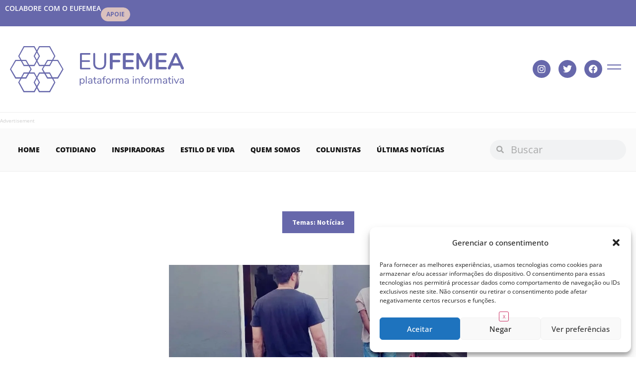

--- FILE ---
content_type: text/html; charset=UTF-8
request_url: https://www.eufemea.com/2023/02/apos-14-anos-do-crime-suspeito-de-matar-a-mae-enforcada-com-cadarcos-durante-discussao-por-bebida-e-preso-no-piaui/
body_size: 24421
content:
<!doctype html>
<html lang="pt-BR">
<head>
	<meta charset="UTF-8">
	<meta name="viewport" content="width=device-width, initial-scale=1">
	<link rel="profile" href="https://gmpg.org/xfn/11">
	<meta name='robots' content='index, follow, max-image-preview:large, max-snippet:-1, max-video-preview:-1' />
	<style>img:is([sizes="auto" i], [sizes^="auto," i]) { contain-intrinsic-size: 3000px 1500px }</style>
	
	<!-- This site is optimized with the Yoast SEO plugin v25.4 - https://yoast.com/wordpress/plugins/seo/ -->
	<title>Após 14 anos do crime, suspeito de matar a mãe enforcada com cadarços durante discussão por bebida é preso, no Piauí - Eufemea</title>
	<link rel="canonical" href="https://www.eufemea.com/2023/02/apos-14-anos-do-crime-suspeito-de-matar-a-mae-enforcada-com-cadarcos-durante-discussao-por-bebida-e-preso-no-piaui/" />
	<meta property="og:locale" content="pt_BR" />
	<meta property="og:type" content="article" />
	<meta property="og:title" content="Após 14 anos do crime, suspeito de matar a mãe enforcada com cadarços durante discussão por bebida é preso, no Piauí - Eufemea" />
	<meta property="og:description" content="Um homem identificado com Adailton Valério Ramos, de 51 anos, foi preso, na tarde desta quinta-feira (23), suspeito de matar a mãe enforcada com um cadarço de tênis em 2009 durante uma briga, na zona rural da cidade de Várzea Branca, 568 km ao sul de Teresina. Segundo a delegada Cynthia Vasconcellos, Adaílton estava foragido há 14 [&hellip;]" />
	<meta property="og:url" content="https://www.eufemea.com/2023/02/apos-14-anos-do-crime-suspeito-de-matar-a-mae-enforcada-com-cadarcos-durante-discussao-por-bebida-e-preso-no-piaui/" />
	<meta property="og:site_name" content="Eufemea" />
	<meta property="article:published_time" content="2023-02-24T17:36:39+00:00" />
	<meta property="article:modified_time" content="2023-02-24T17:36:40+00:00" />
	<meta property="og:image" content="https://www.eufemea.com/wp-content/uploads/2023/02/WhatsApp-Image-2023-02-24-at-14.36.29.jpeg" />
	<meta property="og:image:width" content="984" />
	<meta property="og:image:height" content="1261" />
	<meta property="og:image:type" content="image/jpeg" />
	<meta name="author" content="Redação Eufemea" />
	<meta name="twitter:card" content="summary_large_image" />
	<meta name="twitter:label1" content="Escrito por" />
	<meta name="twitter:data1" content="Redação Eufemea" />
	<meta name="twitter:label2" content="Est. tempo de leitura" />
	<meta name="twitter:data2" content="1 minuto" />
	<script type="application/ld+json" class="yoast-schema-graph">{"@context":"https://schema.org","@graph":[{"@type":"WebPage","@id":"https://www.eufemea.com/2023/02/apos-14-anos-do-crime-suspeito-de-matar-a-mae-enforcada-com-cadarcos-durante-discussao-por-bebida-e-preso-no-piaui/","url":"https://www.eufemea.com/2023/02/apos-14-anos-do-crime-suspeito-de-matar-a-mae-enforcada-com-cadarcos-durante-discussao-por-bebida-e-preso-no-piaui/","name":"Após 14 anos do crime, suspeito de matar a mãe enforcada com cadarços durante discussão por bebida é preso, no Piauí - Eufemea","isPartOf":{"@id":"https://www.eufemea.com/#website"},"primaryImageOfPage":{"@id":"https://www.eufemea.com/2023/02/apos-14-anos-do-crime-suspeito-de-matar-a-mae-enforcada-com-cadarcos-durante-discussao-por-bebida-e-preso-no-piaui/#primaryimage"},"image":{"@id":"https://www.eufemea.com/2023/02/apos-14-anos-do-crime-suspeito-de-matar-a-mae-enforcada-com-cadarcos-durante-discussao-por-bebida-e-preso-no-piaui/#primaryimage"},"thumbnailUrl":"https://www.eufemea.com/wp-content/uploads/2023/02/WhatsApp-Image-2023-02-24-at-14.36.29.jpeg","datePublished":"2023-02-24T17:36:39+00:00","dateModified":"2023-02-24T17:36:40+00:00","author":{"@id":"https://www.eufemea.com/#/schema/person/759b6ac898aea22e4f0330880152ad9f"},"breadcrumb":{"@id":"https://www.eufemea.com/2023/02/apos-14-anos-do-crime-suspeito-de-matar-a-mae-enforcada-com-cadarcos-durante-discussao-por-bebida-e-preso-no-piaui/#breadcrumb"},"inLanguage":"pt-BR","potentialAction":[{"@type":"ReadAction","target":["https://www.eufemea.com/2023/02/apos-14-anos-do-crime-suspeito-de-matar-a-mae-enforcada-com-cadarcos-durante-discussao-por-bebida-e-preso-no-piaui/"]}]},{"@type":"ImageObject","inLanguage":"pt-BR","@id":"https://www.eufemea.com/2023/02/apos-14-anos-do-crime-suspeito-de-matar-a-mae-enforcada-com-cadarcos-durante-discussao-por-bebida-e-preso-no-piaui/#primaryimage","url":"https://www.eufemea.com/wp-content/uploads/2023/02/WhatsApp-Image-2023-02-24-at-14.36.29.jpeg","contentUrl":"https://www.eufemea.com/wp-content/uploads/2023/02/WhatsApp-Image-2023-02-24-at-14.36.29.jpeg","width":984,"height":1261},{"@type":"BreadcrumbList","@id":"https://www.eufemea.com/2023/02/apos-14-anos-do-crime-suspeito-de-matar-a-mae-enforcada-com-cadarcos-durante-discussao-por-bebida-e-preso-no-piaui/#breadcrumb","itemListElement":[{"@type":"ListItem","position":1,"name":"Home","item":"https://www.eufemea.com/"},{"@type":"ListItem","position":2,"name":"Após 14 anos do crime, suspeito de matar a mãe enforcada com cadarços durante discussão por bebida é preso, no Piauí"}]},{"@type":"WebSite","@id":"https://www.eufemea.com/#website","url":"https://www.eufemea.com/","name":"Eufemea","description":"Plataforma Informativa","potentialAction":[{"@type":"SearchAction","target":{"@type":"EntryPoint","urlTemplate":"https://www.eufemea.com/?s={search_term_string}"},"query-input":{"@type":"PropertyValueSpecification","valueRequired":true,"valueName":"search_term_string"}}],"inLanguage":"pt-BR"},{"@type":"Person","@id":"https://www.eufemea.com/#/schema/person/759b6ac898aea22e4f0330880152ad9f","name":"Redação Eufemea","image":{"@type":"ImageObject","inLanguage":"pt-BR","@id":"https://www.eufemea.com/#/schema/person/image/","url":"https://www.eufemea.com/wp-content/uploads/2020/05/cropped-logo-eufemea-final-1-150x150.jpg","contentUrl":"https://www.eufemea.com/wp-content/uploads/2020/05/cropped-logo-eufemea-final-1-150x150.jpg","caption":"Redação Eufemea"},"url":"https://www.eufemea.com/author/redacao/"}]}</script>
	<!-- / Yoast SEO plugin. -->


<link rel="alternate" type="application/rss+xml" title="Feed para Eufemea &raquo;" href="https://www.eufemea.com/feed/" />
<link rel="alternate" type="application/rss+xml" title="Feed de comentários para Eufemea &raquo;" href="https://www.eufemea.com/comments/feed/" />
<link rel="alternate" type="application/rss+xml" title="Feed de comentários para Eufemea &raquo; Após 14 anos do crime, suspeito de matar a mãe enforcada com cadarços durante discussão por bebida é preso, no Piauí" href="https://www.eufemea.com/2023/02/apos-14-anos-do-crime-suspeito-de-matar-a-mae-enforcada-com-cadarcos-durante-discussao-por-bebida-e-preso-no-piaui/feed/" />
<script>
window._wpemojiSettings = {"baseUrl":"https:\/\/s.w.org\/images\/core\/emoji\/16.0.1\/72x72\/","ext":".png","svgUrl":"https:\/\/s.w.org\/images\/core\/emoji\/16.0.1\/svg\/","svgExt":".svg","source":{"concatemoji":"https:\/\/www.eufemea.com\/wp-includes\/js\/wp-emoji-release.min.js?ver=6.8.3"}};
/*! This file is auto-generated */
!function(s,n){var o,i,e;function c(e){try{var t={supportTests:e,timestamp:(new Date).valueOf()};sessionStorage.setItem(o,JSON.stringify(t))}catch(e){}}function p(e,t,n){e.clearRect(0,0,e.canvas.width,e.canvas.height),e.fillText(t,0,0);var t=new Uint32Array(e.getImageData(0,0,e.canvas.width,e.canvas.height).data),a=(e.clearRect(0,0,e.canvas.width,e.canvas.height),e.fillText(n,0,0),new Uint32Array(e.getImageData(0,0,e.canvas.width,e.canvas.height).data));return t.every(function(e,t){return e===a[t]})}function u(e,t){e.clearRect(0,0,e.canvas.width,e.canvas.height),e.fillText(t,0,0);for(var n=e.getImageData(16,16,1,1),a=0;a<n.data.length;a++)if(0!==n.data[a])return!1;return!0}function f(e,t,n,a){switch(t){case"flag":return n(e,"\ud83c\udff3\ufe0f\u200d\u26a7\ufe0f","\ud83c\udff3\ufe0f\u200b\u26a7\ufe0f")?!1:!n(e,"\ud83c\udde8\ud83c\uddf6","\ud83c\udde8\u200b\ud83c\uddf6")&&!n(e,"\ud83c\udff4\udb40\udc67\udb40\udc62\udb40\udc65\udb40\udc6e\udb40\udc67\udb40\udc7f","\ud83c\udff4\u200b\udb40\udc67\u200b\udb40\udc62\u200b\udb40\udc65\u200b\udb40\udc6e\u200b\udb40\udc67\u200b\udb40\udc7f");case"emoji":return!a(e,"\ud83e\udedf")}return!1}function g(e,t,n,a){var r="undefined"!=typeof WorkerGlobalScope&&self instanceof WorkerGlobalScope?new OffscreenCanvas(300,150):s.createElement("canvas"),o=r.getContext("2d",{willReadFrequently:!0}),i=(o.textBaseline="top",o.font="600 32px Arial",{});return e.forEach(function(e){i[e]=t(o,e,n,a)}),i}function t(e){var t=s.createElement("script");t.src=e,t.defer=!0,s.head.appendChild(t)}"undefined"!=typeof Promise&&(o="wpEmojiSettingsSupports",i=["flag","emoji"],n.supports={everything:!0,everythingExceptFlag:!0},e=new Promise(function(e){s.addEventListener("DOMContentLoaded",e,{once:!0})}),new Promise(function(t){var n=function(){try{var e=JSON.parse(sessionStorage.getItem(o));if("object"==typeof e&&"number"==typeof e.timestamp&&(new Date).valueOf()<e.timestamp+604800&&"object"==typeof e.supportTests)return e.supportTests}catch(e){}return null}();if(!n){if("undefined"!=typeof Worker&&"undefined"!=typeof OffscreenCanvas&&"undefined"!=typeof URL&&URL.createObjectURL&&"undefined"!=typeof Blob)try{var e="postMessage("+g.toString()+"("+[JSON.stringify(i),f.toString(),p.toString(),u.toString()].join(",")+"));",a=new Blob([e],{type:"text/javascript"}),r=new Worker(URL.createObjectURL(a),{name:"wpTestEmojiSupports"});return void(r.onmessage=function(e){c(n=e.data),r.terminate(),t(n)})}catch(e){}c(n=g(i,f,p,u))}t(n)}).then(function(e){for(var t in e)n.supports[t]=e[t],n.supports.everything=n.supports.everything&&n.supports[t],"flag"!==t&&(n.supports.everythingExceptFlag=n.supports.everythingExceptFlag&&n.supports[t]);n.supports.everythingExceptFlag=n.supports.everythingExceptFlag&&!n.supports.flag,n.DOMReady=!1,n.readyCallback=function(){n.DOMReady=!0}}).then(function(){return e}).then(function(){var e;n.supports.everything||(n.readyCallback(),(e=n.source||{}).concatemoji?t(e.concatemoji):e.wpemoji&&e.twemoji&&(t(e.twemoji),t(e.wpemoji)))}))}((window,document),window._wpemojiSettings);
</script>
<style id='wp-emoji-styles-inline-css'>

	img.wp-smiley, img.emoji {
		display: inline !important;
		border: none !important;
		box-shadow: none !important;
		height: 1em !important;
		width: 1em !important;
		margin: 0 0.07em !important;
		vertical-align: -0.1em !important;
		background: none !important;
		padding: 0 !important;
	}
</style>
<link rel='stylesheet' id='wp-block-library-css' href='https://www.eufemea.com/wp-includes/css/dist/block-library/style.min.css?ver=6.8.3' media='all' />
<style id='classic-theme-styles-inline-css'>
/*! This file is auto-generated */
.wp-block-button__link{color:#fff;background-color:#32373c;border-radius:9999px;box-shadow:none;text-decoration:none;padding:calc(.667em + 2px) calc(1.333em + 2px);font-size:1.125em}.wp-block-file__button{background:#32373c;color:#fff;text-decoration:none}
</style>
<style id='global-styles-inline-css'>
:root{--wp--preset--aspect-ratio--square: 1;--wp--preset--aspect-ratio--4-3: 4/3;--wp--preset--aspect-ratio--3-4: 3/4;--wp--preset--aspect-ratio--3-2: 3/2;--wp--preset--aspect-ratio--2-3: 2/3;--wp--preset--aspect-ratio--16-9: 16/9;--wp--preset--aspect-ratio--9-16: 9/16;--wp--preset--color--black: #000000;--wp--preset--color--cyan-bluish-gray: #abb8c3;--wp--preset--color--white: #ffffff;--wp--preset--color--pale-pink: #f78da7;--wp--preset--color--vivid-red: #cf2e2e;--wp--preset--color--luminous-vivid-orange: #ff6900;--wp--preset--color--luminous-vivid-amber: #fcb900;--wp--preset--color--light-green-cyan: #7bdcb5;--wp--preset--color--vivid-green-cyan: #00d084;--wp--preset--color--pale-cyan-blue: #8ed1fc;--wp--preset--color--vivid-cyan-blue: #0693e3;--wp--preset--color--vivid-purple: #9b51e0;--wp--preset--gradient--vivid-cyan-blue-to-vivid-purple: linear-gradient(135deg,rgba(6,147,227,1) 0%,rgb(155,81,224) 100%);--wp--preset--gradient--light-green-cyan-to-vivid-green-cyan: linear-gradient(135deg,rgb(122,220,180) 0%,rgb(0,208,130) 100%);--wp--preset--gradient--luminous-vivid-amber-to-luminous-vivid-orange: linear-gradient(135deg,rgba(252,185,0,1) 0%,rgba(255,105,0,1) 100%);--wp--preset--gradient--luminous-vivid-orange-to-vivid-red: linear-gradient(135deg,rgba(255,105,0,1) 0%,rgb(207,46,46) 100%);--wp--preset--gradient--very-light-gray-to-cyan-bluish-gray: linear-gradient(135deg,rgb(238,238,238) 0%,rgb(169,184,195) 100%);--wp--preset--gradient--cool-to-warm-spectrum: linear-gradient(135deg,rgb(74,234,220) 0%,rgb(151,120,209) 20%,rgb(207,42,186) 40%,rgb(238,44,130) 60%,rgb(251,105,98) 80%,rgb(254,248,76) 100%);--wp--preset--gradient--blush-light-purple: linear-gradient(135deg,rgb(255,206,236) 0%,rgb(152,150,240) 100%);--wp--preset--gradient--blush-bordeaux: linear-gradient(135deg,rgb(254,205,165) 0%,rgb(254,45,45) 50%,rgb(107,0,62) 100%);--wp--preset--gradient--luminous-dusk: linear-gradient(135deg,rgb(255,203,112) 0%,rgb(199,81,192) 50%,rgb(65,88,208) 100%);--wp--preset--gradient--pale-ocean: linear-gradient(135deg,rgb(255,245,203) 0%,rgb(182,227,212) 50%,rgb(51,167,181) 100%);--wp--preset--gradient--electric-grass: linear-gradient(135deg,rgb(202,248,128) 0%,rgb(113,206,126) 100%);--wp--preset--gradient--midnight: linear-gradient(135deg,rgb(2,3,129) 0%,rgb(40,116,252) 100%);--wp--preset--font-size--small: 13px;--wp--preset--font-size--medium: 20px;--wp--preset--font-size--large: 36px;--wp--preset--font-size--x-large: 42px;--wp--preset--spacing--20: 0.44rem;--wp--preset--spacing--30: 0.67rem;--wp--preset--spacing--40: 1rem;--wp--preset--spacing--50: 1.5rem;--wp--preset--spacing--60: 2.25rem;--wp--preset--spacing--70: 3.38rem;--wp--preset--spacing--80: 5.06rem;--wp--preset--shadow--natural: 6px 6px 9px rgba(0, 0, 0, 0.2);--wp--preset--shadow--deep: 12px 12px 50px rgba(0, 0, 0, 0.4);--wp--preset--shadow--sharp: 6px 6px 0px rgba(0, 0, 0, 0.2);--wp--preset--shadow--outlined: 6px 6px 0px -3px rgba(255, 255, 255, 1), 6px 6px rgba(0, 0, 0, 1);--wp--preset--shadow--crisp: 6px 6px 0px rgba(0, 0, 0, 1);}:where(.is-layout-flex){gap: 0.5em;}:where(.is-layout-grid){gap: 0.5em;}body .is-layout-flex{display: flex;}.is-layout-flex{flex-wrap: wrap;align-items: center;}.is-layout-flex > :is(*, div){margin: 0;}body .is-layout-grid{display: grid;}.is-layout-grid > :is(*, div){margin: 0;}:where(.wp-block-columns.is-layout-flex){gap: 2em;}:where(.wp-block-columns.is-layout-grid){gap: 2em;}:where(.wp-block-post-template.is-layout-flex){gap: 1.25em;}:where(.wp-block-post-template.is-layout-grid){gap: 1.25em;}.has-black-color{color: var(--wp--preset--color--black) !important;}.has-cyan-bluish-gray-color{color: var(--wp--preset--color--cyan-bluish-gray) !important;}.has-white-color{color: var(--wp--preset--color--white) !important;}.has-pale-pink-color{color: var(--wp--preset--color--pale-pink) !important;}.has-vivid-red-color{color: var(--wp--preset--color--vivid-red) !important;}.has-luminous-vivid-orange-color{color: var(--wp--preset--color--luminous-vivid-orange) !important;}.has-luminous-vivid-amber-color{color: var(--wp--preset--color--luminous-vivid-amber) !important;}.has-light-green-cyan-color{color: var(--wp--preset--color--light-green-cyan) !important;}.has-vivid-green-cyan-color{color: var(--wp--preset--color--vivid-green-cyan) !important;}.has-pale-cyan-blue-color{color: var(--wp--preset--color--pale-cyan-blue) !important;}.has-vivid-cyan-blue-color{color: var(--wp--preset--color--vivid-cyan-blue) !important;}.has-vivid-purple-color{color: var(--wp--preset--color--vivid-purple) !important;}.has-black-background-color{background-color: var(--wp--preset--color--black) !important;}.has-cyan-bluish-gray-background-color{background-color: var(--wp--preset--color--cyan-bluish-gray) !important;}.has-white-background-color{background-color: var(--wp--preset--color--white) !important;}.has-pale-pink-background-color{background-color: var(--wp--preset--color--pale-pink) !important;}.has-vivid-red-background-color{background-color: var(--wp--preset--color--vivid-red) !important;}.has-luminous-vivid-orange-background-color{background-color: var(--wp--preset--color--luminous-vivid-orange) !important;}.has-luminous-vivid-amber-background-color{background-color: var(--wp--preset--color--luminous-vivid-amber) !important;}.has-light-green-cyan-background-color{background-color: var(--wp--preset--color--light-green-cyan) !important;}.has-vivid-green-cyan-background-color{background-color: var(--wp--preset--color--vivid-green-cyan) !important;}.has-pale-cyan-blue-background-color{background-color: var(--wp--preset--color--pale-cyan-blue) !important;}.has-vivid-cyan-blue-background-color{background-color: var(--wp--preset--color--vivid-cyan-blue) !important;}.has-vivid-purple-background-color{background-color: var(--wp--preset--color--vivid-purple) !important;}.has-black-border-color{border-color: var(--wp--preset--color--black) !important;}.has-cyan-bluish-gray-border-color{border-color: var(--wp--preset--color--cyan-bluish-gray) !important;}.has-white-border-color{border-color: var(--wp--preset--color--white) !important;}.has-pale-pink-border-color{border-color: var(--wp--preset--color--pale-pink) !important;}.has-vivid-red-border-color{border-color: var(--wp--preset--color--vivid-red) !important;}.has-luminous-vivid-orange-border-color{border-color: var(--wp--preset--color--luminous-vivid-orange) !important;}.has-luminous-vivid-amber-border-color{border-color: var(--wp--preset--color--luminous-vivid-amber) !important;}.has-light-green-cyan-border-color{border-color: var(--wp--preset--color--light-green-cyan) !important;}.has-vivid-green-cyan-border-color{border-color: var(--wp--preset--color--vivid-green-cyan) !important;}.has-pale-cyan-blue-border-color{border-color: var(--wp--preset--color--pale-cyan-blue) !important;}.has-vivid-cyan-blue-border-color{border-color: var(--wp--preset--color--vivid-cyan-blue) !important;}.has-vivid-purple-border-color{border-color: var(--wp--preset--color--vivid-purple) !important;}.has-vivid-cyan-blue-to-vivid-purple-gradient-background{background: var(--wp--preset--gradient--vivid-cyan-blue-to-vivid-purple) !important;}.has-light-green-cyan-to-vivid-green-cyan-gradient-background{background: var(--wp--preset--gradient--light-green-cyan-to-vivid-green-cyan) !important;}.has-luminous-vivid-amber-to-luminous-vivid-orange-gradient-background{background: var(--wp--preset--gradient--luminous-vivid-amber-to-luminous-vivid-orange) !important;}.has-luminous-vivid-orange-to-vivid-red-gradient-background{background: var(--wp--preset--gradient--luminous-vivid-orange-to-vivid-red) !important;}.has-very-light-gray-to-cyan-bluish-gray-gradient-background{background: var(--wp--preset--gradient--very-light-gray-to-cyan-bluish-gray) !important;}.has-cool-to-warm-spectrum-gradient-background{background: var(--wp--preset--gradient--cool-to-warm-spectrum) !important;}.has-blush-light-purple-gradient-background{background: var(--wp--preset--gradient--blush-light-purple) !important;}.has-blush-bordeaux-gradient-background{background: var(--wp--preset--gradient--blush-bordeaux) !important;}.has-luminous-dusk-gradient-background{background: var(--wp--preset--gradient--luminous-dusk) !important;}.has-pale-ocean-gradient-background{background: var(--wp--preset--gradient--pale-ocean) !important;}.has-electric-grass-gradient-background{background: var(--wp--preset--gradient--electric-grass) !important;}.has-midnight-gradient-background{background: var(--wp--preset--gradient--midnight) !important;}.has-small-font-size{font-size: var(--wp--preset--font-size--small) !important;}.has-medium-font-size{font-size: var(--wp--preset--font-size--medium) !important;}.has-large-font-size{font-size: var(--wp--preset--font-size--large) !important;}.has-x-large-font-size{font-size: var(--wp--preset--font-size--x-large) !important;}
:where(.wp-block-post-template.is-layout-flex){gap: 1.25em;}:where(.wp-block-post-template.is-layout-grid){gap: 1.25em;}
:where(.wp-block-columns.is-layout-flex){gap: 2em;}:where(.wp-block-columns.is-layout-grid){gap: 2em;}
:root :where(.wp-block-pullquote){font-size: 1.5em;line-height: 1.6;}
</style>
<link rel='stylesheet' id='ads-for-wp-front-css-css' href='https://www.eufemea.com/wp-content/plugins/ads-for-wp/public/assets/css/adsforwp-front.min.css?ver=1.9.32' media='all' />
<link rel='stylesheet' id='cmplz-general-css' href='https://www.eufemea.com/wp-content/plugins/complianz-gdpr/assets/css/cookieblocker.min.css?ver=1753190976' media='all' />
<link rel='stylesheet' id='hello-elementor-css' href='https://www.eufemea.com/wp-content/themes/hello-elementor/style.min.css?ver=3.1.1' media='all' />
<link rel='stylesheet' id='hello-elementor-theme-style-css' href='https://www.eufemea.com/wp-content/themes/hello-elementor/theme.min.css?ver=3.1.1' media='all' />
<link rel='stylesheet' id='hello-elementor-header-footer-css' href='https://www.eufemea.com/wp-content/themes/hello-elementor/header-footer.min.css?ver=3.1.1' media='all' />
<link rel='stylesheet' id='elementor-frontend-css' href='https://www.eufemea.com/wp-content/uploads/elementor/css/custom-frontend.min.css?ver=1751683056' media='all' />
<link rel='stylesheet' id='widget-heading-css' href='https://www.eufemea.com/wp-content/plugins/elementor/assets/css/widget-heading.min.css?ver=3.30.0' media='all' />
<link rel='stylesheet' id='widget-image-css' href='https://www.eufemea.com/wp-content/plugins/elementor/assets/css/widget-image.min.css?ver=3.30.0' media='all' />
<link rel='stylesheet' id='widget-social-icons-css' href='https://www.eufemea.com/wp-content/plugins/elementor/assets/css/widget-social-icons.min.css?ver=3.30.0' media='all' />
<link rel='stylesheet' id='e-apple-webkit-css' href='https://www.eufemea.com/wp-content/uploads/elementor/css/custom-apple-webkit.min.css?ver=1751683056' media='all' />
<link rel='stylesheet' id='widget-nav-menu-css' href='https://www.eufemea.com/wp-content/uploads/elementor/css/custom-pro-widget-nav-menu.min.css?ver=1751683056' media='all' />
<link rel='stylesheet' id='widget-search-form-css' href='https://www.eufemea.com/wp-content/plugins/elementor-pro/assets/css/widget-search-form.min.css?ver=3.29.1' media='all' />
<link rel='stylesheet' id='elementor-icons-shared-0-css' href='https://www.eufemea.com/wp-content/plugins/elementor/assets/lib/font-awesome/css/fontawesome.min.css?ver=5.15.3' media='all' />
<link rel='stylesheet' id='elementor-icons-fa-solid-css' href='https://www.eufemea.com/wp-content/plugins/elementor/assets/lib/font-awesome/css/solid.min.css?ver=5.15.3' media='all' />
<link rel='stylesheet' id='widget-form-css' href='https://www.eufemea.com/wp-content/plugins/elementor-pro/assets/css/widget-form.min.css?ver=3.29.1' media='all' />
<link rel='stylesheet' id='widget-post-info-css' href='https://www.eufemea.com/wp-content/plugins/elementor-pro/assets/css/widget-post-info.min.css?ver=3.29.1' media='all' />
<link rel='stylesheet' id='widget-icon-list-css' href='https://www.eufemea.com/wp-content/uploads/elementor/css/custom-widget-icon-list.min.css?ver=1751683056' media='all' />
<link rel='stylesheet' id='elementor-icons-fa-regular-css' href='https://www.eufemea.com/wp-content/plugins/elementor/assets/lib/font-awesome/css/regular.min.css?ver=5.15.3' media='all' />
<link rel='stylesheet' id='widget-author-box-css' href='https://www.eufemea.com/wp-content/plugins/elementor-pro/assets/css/widget-author-box.min.css?ver=3.29.1' media='all' />
<link rel='stylesheet' id='elementor-icons-css' href='https://www.eufemea.com/wp-content/plugins/elementor/assets/lib/eicons/css/elementor-icons.min.css?ver=5.43.0' media='all' />
<link rel='stylesheet' id='elementor-post-19406-css' href='https://www.eufemea.com/wp-content/uploads/elementor/css/post-19406.css?ver=1751683056' media='all' />
<link rel='stylesheet' id='font-awesome-5-all-css' href='https://www.eufemea.com/wp-content/plugins/elementor/assets/lib/font-awesome/css/all.min.css?ver=3.30.0' media='all' />
<link rel='stylesheet' id='font-awesome-4-shim-css' href='https://www.eufemea.com/wp-content/plugins/elementor/assets/lib/font-awesome/css/v4-shims.min.css?ver=3.30.0' media='all' />
<link rel='stylesheet' id='elementor-post-19423-css' href='https://www.eufemea.com/wp-content/uploads/elementor/css/post-19423.css?ver=1751683056' media='all' />
<link rel='stylesheet' id='elementor-post-19438-css' href='https://www.eufemea.com/wp-content/uploads/elementor/css/post-19438.css?ver=1753143445' media='all' />
<link rel='stylesheet' id='elementor-post-19442-css' href='https://www.eufemea.com/wp-content/uploads/elementor/css/post-19442.css?ver=1751683094' media='all' />
<link rel='stylesheet' id='ecs-styles-css' href='https://www.eufemea.com/wp-content/plugins/ele-custom-skin/assets/css/ecs-style.css?ver=3.1.9' media='all' />
<link rel='stylesheet' id='elementor-gf-local-opensans-css' href='http://www.eufemea.com/wp-content/uploads/elementor/google-fonts/css/opensans.css?ver=1751682029' media='all' />
<link rel='stylesheet' id='elementor-gf-local-newsreader-css' href='http://www.eufemea.com/wp-content/uploads/elementor/google-fonts/css/newsreader.css?ver=1751682041' media='all' />
<link rel='stylesheet' id='elementor-gf-local-sourcesanspro-css' href='http://www.eufemea.com/wp-content/uploads/elementor/google-fonts/css/sourcesanspro.css?ver=1751682065' media='all' />
<link rel='stylesheet' id='elementor-icons-fa-brands-css' href='https://www.eufemea.com/wp-content/plugins/elementor/assets/lib/font-awesome/css/brands.min.css?ver=5.15.3' media='all' />
<script src="https://www.eufemea.com/wp-includes/js/jquery/jquery.min.js?ver=3.7.1" id="jquery-core-js"></script>
<script src="https://www.eufemea.com/wp-includes/js/jquery/jquery-migrate.min.js?ver=3.4.1" id="jquery-migrate-js"></script>
<script src="https://www.eufemea.com/wp-content/plugins/elementor/assets/lib/font-awesome/js/v4-shims.min.js?ver=3.30.0" id="font-awesome-4-shim-js"></script>
<script id="ecs_ajax_load-js-extra">
var ecs_ajax_params = {"ajaxurl":"https:\/\/www.eufemea.com\/wp-admin\/admin-ajax.php","posts":"{\"page\":0,\"year\":2023,\"monthnum\":2,\"name\":\"apos-14-anos-do-crime-suspeito-de-matar-a-mae-enforcada-com-cadarcos-durante-discussao-por-bebida-e-preso-no-piaui\",\"error\":\"\",\"m\":\"\",\"p\":0,\"post_parent\":\"\",\"subpost\":\"\",\"subpost_id\":\"\",\"attachment\":\"\",\"attachment_id\":0,\"pagename\":\"\",\"page_id\":0,\"second\":\"\",\"minute\":\"\",\"hour\":\"\",\"day\":0,\"w\":0,\"category_name\":\"\",\"tag\":\"\",\"cat\":\"\",\"tag_id\":\"\",\"author\":\"\",\"author_name\":\"\",\"feed\":\"\",\"tb\":\"\",\"paged\":0,\"meta_key\":\"\",\"meta_value\":\"\",\"preview\":\"\",\"s\":\"\",\"sentence\":\"\",\"title\":\"\",\"fields\":\"all\",\"menu_order\":\"\",\"embed\":\"\",\"category__in\":[],\"category__not_in\":[],\"category__and\":[],\"post__in\":[],\"post__not_in\":[],\"post_name__in\":[],\"tag__in\":[],\"tag__not_in\":[],\"tag__and\":[],\"tag_slug__in\":[],\"tag_slug__and\":[],\"post_parent__in\":[],\"post_parent__not_in\":[],\"author__in\":[],\"author__not_in\":[],\"search_columns\":[],\"ignore_sticky_posts\":false,\"suppress_filters\":false,\"cache_results\":true,\"update_post_term_cache\":true,\"update_menu_item_cache\":false,\"lazy_load_term_meta\":true,\"update_post_meta_cache\":true,\"post_type\":\"\",\"posts_per_page\":12,\"nopaging\":false,\"comments_per_page\":\"50\",\"no_found_rows\":false,\"order\":\"DESC\"}"};
</script>
<script src="https://www.eufemea.com/wp-content/plugins/ele-custom-skin/assets/js/ecs_ajax_pagination.js?ver=3.1.9" id="ecs_ajax_load-js"></script>
<script src="https://www.eufemea.com/wp-content/plugins/ele-custom-skin/assets/js/ecs.js?ver=3.1.9" id="ecs-script-js"></script>
<link rel="https://api.w.org/" href="https://www.eufemea.com/wp-json/" /><link rel="alternate" title="JSON" type="application/json" href="https://www.eufemea.com/wp-json/wp/v2/posts/13224" /><link rel="EditURI" type="application/rsd+xml" title="RSD" href="https://www.eufemea.com/xmlrpc.php?rsd" />
<meta name="generator" content="WordPress 6.8.3" />
<link rel='shortlink' href='https://www.eufemea.com/?p=13224' />
<link rel="alternate" title="oEmbed (JSON)" type="application/json+oembed" href="https://www.eufemea.com/wp-json/oembed/1.0/embed?url=https%3A%2F%2Fwww.eufemea.com%2F2023%2F02%2Fapos-14-anos-do-crime-suspeito-de-matar-a-mae-enforcada-com-cadarcos-durante-discussao-por-bebida-e-preso-no-piaui%2F" />
<link rel="alternate" title="oEmbed (XML)" type="text/xml+oembed" href="https://www.eufemea.com/wp-json/oembed/1.0/embed?url=https%3A%2F%2Fwww.eufemea.com%2F2023%2F02%2Fapos-14-anos-do-crime-suspeito-de-matar-a-mae-enforcada-com-cadarcos-durante-discussao-por-bebida-e-preso-no-piaui%2F&#038;format=xml" />
		<script type="text/javascript">              
				jQuery(document).ready( function($) {    
					if ($('#adsforwp-hidden-block').length == 0 ) {
						$.getScript("https://www.eufemea.com/front.js");
					}
				});
		</script>
				<!-- HFCM by 99 Robots - Snippet # 1: Header -->
<script src="https://blackadnet.s3.us-east-2.amazonaws.com/ad/portaleufemea/display/header.js"></script>
<!-- /end HFCM by 99 Robots -->
			<style>.cmplz-hidden {
					display: none !important;
				}</style><meta name="generator" content="Elementor 3.30.0; features: additional_custom_breakpoints; settings: css_print_method-external, google_font-enabled, font_display-auto">
<!-- Google tag (gtag.js) -->
<script async src="https://www.googletagmanager.com/gtag/js?id=G-W73F14VJJ4"></script>
<script>
  window.dataLayer = window.dataLayer || [];
  function gtag(){dataLayer.push(arguments);}
  gtag('js', new Date());

  gtag('config', 'G-W73F14VJJ4');
</script>
			<style>
				.e-con.e-parent:nth-of-type(n+4):not(.e-lazyloaded):not(.e-no-lazyload),
				.e-con.e-parent:nth-of-type(n+4):not(.e-lazyloaded):not(.e-no-lazyload) * {
					background-image: none !important;
				}
				@media screen and (max-height: 1024px) {
					.e-con.e-parent:nth-of-type(n+3):not(.e-lazyloaded):not(.e-no-lazyload),
					.e-con.e-parent:nth-of-type(n+3):not(.e-lazyloaded):not(.e-no-lazyload) * {
						background-image: none !important;
					}
				}
				@media screen and (max-height: 640px) {
					.e-con.e-parent:nth-of-type(n+2):not(.e-lazyloaded):not(.e-no-lazyload),
					.e-con.e-parent:nth-of-type(n+2):not(.e-lazyloaded):not(.e-no-lazyload) * {
						background-image: none !important;
					}
				}
			</style>
			<link rel="icon" href="https://www.eufemea.com/wp-content/uploads/2020/05/cropped-logo-eufemea-final-1-32x32.jpg" sizes="32x32" />
<link rel="icon" href="https://www.eufemea.com/wp-content/uploads/2020/05/cropped-logo-eufemea-final-1-192x192.jpg" sizes="192x192" />
<link rel="apple-touch-icon" href="https://www.eufemea.com/wp-content/uploads/2020/05/cropped-logo-eufemea-final-1-180x180.jpg" />
<meta name="msapplication-TileImage" content="https://www.eufemea.com/wp-content/uploads/2020/05/cropped-logo-eufemea-final-1-270x270.jpg" />
		<style id="wp-custom-css">
			p{
	color: #000000;
}		</style>
		</head>
<body class="wp-singular post-template-default single single-post postid-13224 single-format-standard wp-theme-hello-elementor elementor-default elementor-kit-19406 elementor-page-19442">


<a class="skip-link screen-reader-text" href="#content">Ir para o conteúdo</a>

		<div data-elementor-type="header" data-elementor-id="19423" class="elementor elementor-19423 elementor-location-header" data-elementor-post-type="elementor_library">
			<div class="elementor-element elementor-element-502c18e e-con-full elementor-hidden-mobile e-flex e-con e-parent" data-id="502c18e" data-element_type="container" data-settings="{&quot;background_background&quot;:&quot;classic&quot;}">
				<div class="elementor-element elementor-element-7f16cb4 elementor-widget elementor-widget-heading" data-id="7f16cb4" data-element_type="widget" data-widget_type="heading.default">
				<div class="elementor-widget-container">
					<div class="elementor-heading-title elementor-size-default">Colabore com o Eufemea</div>				</div>
				</div>
				<div class="elementor-element elementor-element-5a245ae elementor-align-center elementor-mobile-align-justify elementor-widget-mobile__width-inherit elementor-widget elementor-widget-button" data-id="5a245ae" data-element_type="widget" data-widget_type="button.default">
				<div class="elementor-widget-container">
									<div class="elementor-button-wrapper">
					<a class="elementor-button elementor-button-link elementor-size-xs" href="https://www.catarse.me/eufemea" target="_blank">
						<span class="elementor-button-content-wrapper">
									<span class="elementor-button-text">Apoie</span>
					</span>
					</a>
				</div>
								</div>
				</div>
				</div>
		<div class="elementor-element elementor-element-ffdb410 e-flex e-con-boxed e-con e-parent" data-id="ffdb410" data-element_type="container">
					<div class="e-con-inner">
				<div class="elementor-element elementor-element-07cb82a elementor-widget__width-auto elementor-widget-mobile__width-auto elementor-widget elementor-widget-image" data-id="07cb82a" data-element_type="widget" data-widget_type="image.default">
				<div class="elementor-widget-container">
																<a href="https://www.eufemea.com">
							<img width="749" height="198" src="https://www.eufemea.com/wp-content/uploads/2023/10/logo_horizontal_eufemea.svg" class="attachment-full size-full wp-image-19435" alt="" />								</a>
															</div>
				</div>
				<div class="elementor-element elementor-element-372bfd9 elementor-widget__width-auto elementor-hidden-mobile elementor-shape-circle elementor-grid-3 elementor-hidden-tablet e-grid-align-center elementor-widget elementor-widget-social-icons" data-id="372bfd9" data-element_type="widget" data-widget_type="social-icons.default">
				<div class="elementor-widget-container">
							<div class="elementor-social-icons-wrapper elementor-grid" role="list">
							<span class="elementor-grid-item" role="listitem">
					<a class="elementor-icon elementor-social-icon elementor-social-icon-instagram elementor-repeater-item-2b2bd06" href="https://www.instagram.com/aeufemea" target="_blank">
						<span class="elementor-screen-only">Instagram</span>
						<i class="fab fa-instagram"></i>					</a>
				</span>
							<span class="elementor-grid-item" role="listitem">
					<a class="elementor-icon elementor-social-icon elementor-social-icon-twitter elementor-repeater-item-0f7115a" target="_blank">
						<span class="elementor-screen-only">Twitter</span>
						<i class="fab fa-twitter"></i>					</a>
				</span>
							<span class="elementor-grid-item" role="listitem">
					<a class="elementor-icon elementor-social-icon elementor-social-icon-facebook elementor-repeater-item-1421bd9" href="https://www.facebook.com/portaleufemea" target="_blank">
						<span class="elementor-screen-only">Facebook</span>
						<i class="fab fa-facebook"></i>					</a>
				</span>
					</div>
						</div>
				</div>
				<div class="elementor-element elementor-element-1e526a5 elementor-widget__width-auto elementor-view-default elementor-widget elementor-widget-icon" data-id="1e526a5" data-element_type="widget" data-widget_type="icon.default">
				<div class="elementor-widget-container">
							<div class="elementor-icon-wrapper">
			<a class="elementor-icon" href="#elementor-action%3Aaction%3Dpopup%3Aopen%26settings%3DeyJpZCI6IjE5NDUwIiwidG9nZ2xlIjpmYWxzZX0%3D">
			<svg xmlns="http://www.w3.org/2000/svg" height="24" viewBox="0 -960 960 960" width="24"><path d="M200-380v-40h560v40H200Zm0-160v-40h560v40H200Z"></path></svg>			</a>
		</div>
						</div>
				</div>
					</div>
				</div>
		<div data-ad-id="24933" style="text-align:left; margin-top:px; margin-bottom:px; margin-left:px; margin-right:px;float:none;" class="afw afw_custom  afw_ad afwadid-24933  ">
                                                        <div style="font-size:10px;text-align:left;color:#cccccc;">Advertisement</div>
							<div id='display-ad-blackadnet-728x90' style='text-align: center;'>
<script src="https://blackadnet.s3.us-east-2.amazonaws.com/ad/portaleufemea/display/728x90.js"></script></div>
							</div><div class="elementor-element elementor-element-ea8cf78 e-flex e-con-boxed e-con e-parent" data-id="ea8cf78" data-element_type="container" id="banner_home_full" data-settings="{&quot;background_background&quot;:&quot;classic&quot;}">
					<div class="e-con-inner">
				<div class="elementor-element elementor-element-f850d86 elementor-nav-menu__align-start elementor-nav-menu__text-align-center elementor-widget__width-auto elementor-hidden-tablet elementor-hidden-mobile elementor-nav-menu--dropdown-tablet elementor-widget elementor-widget-nav-menu" data-id="f850d86" data-element_type="widget" data-settings="{&quot;layout&quot;:&quot;horizontal&quot;,&quot;submenu_icon&quot;:{&quot;value&quot;:&quot;&lt;i class=\&quot;fas fa-caret-down\&quot;&gt;&lt;\/i&gt;&quot;,&quot;library&quot;:&quot;fa-solid&quot;}}" data-widget_type="nav-menu.default">
				<div class="elementor-widget-container">
								<nav aria-label="Menu" class="elementor-nav-menu--main elementor-nav-menu__container elementor-nav-menu--layout-horizontal e--pointer-none">
				<ul id="menu-1-f850d86" class="elementor-nav-menu"><li class="menu-item menu-item-type-custom menu-item-object-custom menu-item-home menu-item-19460"><a href="https://www.eufemea.com/" class="elementor-item">Home</a></li>
<li class="menu-item menu-item-type-taxonomy menu-item-object-category menu-item-19462"><a href="https://www.eufemea.com/categoria/cotidiano/" class="elementor-item">Cotidiano</a></li>
<li class="menu-item menu-item-type-taxonomy menu-item-object-category menu-item-19464"><a href="https://www.eufemea.com/categoria/inspiradoras/" class="elementor-item">Inspiradoras</a></li>
<li class="menu-item menu-item-type-taxonomy menu-item-object-category menu-item-19463"><a href="https://www.eufemea.com/categoria/estilo-de-vida/" class="elementor-item">Estilo de vida</a></li>
<li class="menu-item menu-item-type-post_type menu-item-object-page menu-item-19609"><a href="https://www.eufemea.com/quem-somos/" class="elementor-item">Quem Somos</a></li>
<li class="menu-item menu-item-type-post_type menu-item-object-page menu-item-19649"><a href="https://www.eufemea.com/colunistas/" class="elementor-item">Colunistas</a></li>
<li class="menu-item menu-item-type-taxonomy menu-item-object-category current-post-ancestor current-menu-parent current-post-parent menu-item-19465"><a href="https://www.eufemea.com/categoria/noticias/" class="elementor-item">Últimas Notícias</a></li>
</ul>			</nav>
						<nav class="elementor-nav-menu--dropdown elementor-nav-menu__container" aria-hidden="true">
				<ul id="menu-2-f850d86" class="elementor-nav-menu"><li class="menu-item menu-item-type-custom menu-item-object-custom menu-item-home menu-item-19460"><a href="https://www.eufemea.com/" class="elementor-item" tabindex="-1">Home</a></li>
<li class="menu-item menu-item-type-taxonomy menu-item-object-category menu-item-19462"><a href="https://www.eufemea.com/categoria/cotidiano/" class="elementor-item" tabindex="-1">Cotidiano</a></li>
<li class="menu-item menu-item-type-taxonomy menu-item-object-category menu-item-19464"><a href="https://www.eufemea.com/categoria/inspiradoras/" class="elementor-item" tabindex="-1">Inspiradoras</a></li>
<li class="menu-item menu-item-type-taxonomy menu-item-object-category menu-item-19463"><a href="https://www.eufemea.com/categoria/estilo-de-vida/" class="elementor-item" tabindex="-1">Estilo de vida</a></li>
<li class="menu-item menu-item-type-post_type menu-item-object-page menu-item-19609"><a href="https://www.eufemea.com/quem-somos/" class="elementor-item" tabindex="-1">Quem Somos</a></li>
<li class="menu-item menu-item-type-post_type menu-item-object-page menu-item-19649"><a href="https://www.eufemea.com/colunistas/" class="elementor-item" tabindex="-1">Colunistas</a></li>
<li class="menu-item menu-item-type-taxonomy menu-item-object-category current-post-ancestor current-menu-parent current-post-parent menu-item-19465"><a href="https://www.eufemea.com/categoria/noticias/" class="elementor-item" tabindex="-1">Últimas Notícias</a></li>
</ul>			</nav>
						</div>
				</div>
				<div class="elementor-element elementor-element-2bc3027 elementor-search-form--skin-minimal elementor-widget-tablet__width-inherit elementor-widget elementor-widget-search-form" data-id="2bc3027" data-element_type="widget" data-settings="{&quot;skin&quot;:&quot;minimal&quot;}" data-widget_type="search-form.default">
				<div class="elementor-widget-container">
							<search role="search">
			<form class="elementor-search-form" action="https://www.eufemea.com" method="get">
												<div class="elementor-search-form__container">
					<label class="elementor-screen-only" for="elementor-search-form-2bc3027">Pesquisar</label>

											<div class="elementor-search-form__icon">
							<i aria-hidden="true" class="fas fa-search"></i>							<span class="elementor-screen-only">Pesquisar</span>
						</div>
					
					<input id="elementor-search-form-2bc3027" placeholder="Buscar" class="elementor-search-form__input" type="search" name="s" value="">
					
					
									</div>
			</form>
		</search>
						</div>
				</div>
					</div>
				</div>
				</div>
				<div data-elementor-type="single-post" data-elementor-id="19442" class="elementor elementor-19442 elementor-location-single post-13224 post type-post status-publish format-standard has-post-thumbnail hentry category-noticias" data-elementor-post-type="elementor_library">
			<div class="elementor-element elementor-element-986ec05 e-flex e-con-boxed e-con e-parent" data-id="986ec05" data-element_type="container">
					<div class="e-con-inner">
		<div class="elementor-element elementor-element-d7d367e e-flex e-con-boxed e-con e-child" data-id="d7d367e" data-element_type="container">
					<div class="e-con-inner">
					</div>
				</div>
				<div class="elementor-element elementor-element-9cfc421 elementor-align-center elementor-widget__width-auto elementor-widget elementor-widget-post-info" data-id="9cfc421" data-element_type="widget" data-widget_type="post-info.default">
				<div class="elementor-widget-container">
							<ul class="elementor-inline-items elementor-icon-list-items elementor-post-info">
								<li class="elementor-icon-list-item elementor-repeater-item-77b720f elementor-inline-item" itemprop="about">
													<span class="elementor-icon-list-text elementor-post-info__item elementor-post-info__item--type-terms">
							<span class="elementor-post-info__item-prefix">Temas:</span>
										<span class="elementor-post-info__terms-list">
				<a href="https://www.eufemea.com/categoria/noticias/" class="elementor-post-info__terms-list-item">Notícias</a>				</span>
					</span>
								</li>
				</ul>
						</div>
				</div>
				<div class="elementor-element elementor-element-b1c4736 elementor-widget__width-initial elementor-widget elementor-widget-theme-post-featured-image elementor-widget-image" data-id="b1c4736" data-element_type="widget" data-widget_type="theme-post-featured-image.default">
				<div class="elementor-widget-container">
															<img width="984" height="1261" src="https://www.eufemea.com/wp-content/uploads/2023/02/WhatsApp-Image-2023-02-24-at-14.36.29.jpeg" class="attachment-full size-full wp-image-13225" alt="" srcset="https://www.eufemea.com/wp-content/uploads/2023/02/WhatsApp-Image-2023-02-24-at-14.36.29.jpeg 984w, https://www.eufemea.com/wp-content/uploads/2023/02/WhatsApp-Image-2023-02-24-at-14.36.29-234x300.jpeg 234w, https://www.eufemea.com/wp-content/uploads/2023/02/WhatsApp-Image-2023-02-24-at-14.36.29-799x1024.jpeg 799w, https://www.eufemea.com/wp-content/uploads/2023/02/WhatsApp-Image-2023-02-24-at-14.36.29-768x984.jpeg 768w" sizes="(max-width: 984px) 100vw, 984px" />															</div>
				</div>
				<div class="elementor-element elementor-element-b60e673 elementor-widget elementor-widget-theme-post-title elementor-page-title elementor-widget-heading" data-id="b60e673" data-element_type="widget" data-widget_type="theme-post-title.default">
				<div class="elementor-widget-container">
					<h1 class="elementor-heading-title elementor-size-default">Após 14 anos do crime, suspeito de matar a mãe enforcada com cadarços durante discussão por bebida é preso, no Piauí</h1>				</div>
				</div>
		<div class="elementor-element elementor-element-2a44387 e-flex e-con-boxed e-con e-child" data-id="2a44387" data-element_type="container">
					<div class="e-con-inner">
				<div class="elementor-element elementor-element-8a7d0de elementor-author-box--layout-image-left elementor-author-box--align-left elementor-author-box--name-yes elementor-author-box--link-no elementor-widget elementor-widget-author-box" data-id="8a7d0de" data-element_type="widget" data-widget_type="author-box.default">
				<div class="elementor-widget-container">
							<div class="elementor-author-box">
			
			<div class="elementor-author-box__text">
									<a href="https://www.eufemea.com/author/redacao/">
						<h3 class="elementor-author-box__name">
							Redação Eufemea						</h3>
					</a>
				
				
							</div>
		</div>
						</div>
				</div>
				<div class="elementor-element elementor-element-76d629e elementor-align-center elementor-widget elementor-widget-post-info" data-id="76d629e" data-element_type="widget" data-widget_type="post-info.default">
				<div class="elementor-widget-container">
							<ul class="elementor-inline-items elementor-icon-list-items elementor-post-info">
								<li class="elementor-icon-list-item elementor-repeater-item-37c9548 elementor-inline-item" itemprop="datePublished">
						<a href="https://www.eufemea.com/2023/02/24/">
														<span class="elementor-icon-list-text elementor-post-info__item elementor-post-info__item--type-date">
										<time>24/02/2023</time>					</span>
									</a>
				</li>
				<li class="elementor-icon-list-item elementor-repeater-item-f5b8158 elementor-inline-item">
													<span class="elementor-icon-list-text elementor-post-info__item elementor-post-info__item--type-time">
										<time>14:36</time>					</span>
								</li>
				</ul>
						</div>
				</div>
					</div>
				</div>
				<div class="elementor-element elementor-element-4890ded elementor-widget elementor-widget-theme-post-content" data-id="4890ded" data-element_type="widget" data-widget_type="theme-post-content.default">
				<div class="elementor-widget-container">
					
<p>Um homem identificado com Adailton Valério Ramos, de 51 anos, foi preso, na tarde desta quinta-feira (23), suspeito de matar a mãe enforcada com um cadarço de tênis em 2009 durante uma briga, na zona rural da cidade de Várzea Branca, 568 km ao sul de Teresina.</p>



<p>Segundo a delegada Cynthia Vasconcellos, Adaílton estava foragido há 14 anos, e foi encontrado na localidade Lagoa do Leandro, na zona rural da cidade, e preso.</p>



<p>O crime aconteceu na casa em que os dois moravam, também em Várzea Branca, em 2009.</p>



<p>“Eles estavam bebendo juntos e começaram a brigar pela garrafa de bebida. Na época a vítima tinha 58 anos, e o acusado tinha 37 quando cometeu o crime” disse a delegada.</p>



<p>Após a prisão, o suspeito foi conduzido a delegacia regional de São Raimundo Nonato e está à disposição da Justiça.</p>



<p>*com G1 Piauí</p>
				</div>
				</div>
		<div class="elementor-element elementor-element-d19cdca e-flex e-con-boxed e-con e-child" data-id="d19cdca" data-element_type="container" data-settings="{&quot;background_background&quot;:&quot;classic&quot;}">
					<div class="e-con-inner">
				<div class="elementor-element elementor-element-9390641 elementor-widget__width-inherit elementor-author-box--layout-image-above elementor-author-box--avatar-yes elementor-author-box--name-yes elementor-author-box--biography-yes elementor-widget elementor-widget-author-box" data-id="9390641" data-element_type="widget" data-widget_type="author-box.default">
				<div class="elementor-widget-container">
							<div class="elementor-author-box">
							<a href="https://www.eufemea.com/author/redacao/" class="elementor-author-box__avatar">
					<img src="https://www.eufemea.com/wp-content/uploads/2020/05/cropped-logo-eufemea-final-1-300x300.jpg" alt="Foto de Redação Eufemea" loading="lazy">
				</a>
			
			<div class="elementor-author-box__text">
									<a href="https://www.eufemea.com/author/redacao/">
						<h4 class="elementor-author-box__name">
							Redação Eufemea						</h4>
					</a>
				
									<div class="elementor-author-box__bio">
											</div>
				
							</div>
		</div>
						</div>
				</div>
					</div>
				</div>
					</div>
				</div>
				</div>
				<div data-elementor-type="footer" data-elementor-id="19438" class="elementor elementor-19438 elementor-location-footer" data-elementor-post-type="elementor_library">
			<div class="elementor-element elementor-element-b7e736f e-flex e-con-boxed e-con e-parent" data-id="b7e736f" data-element_type="container" data-settings="{&quot;background_background&quot;:&quot;classic&quot;}">
					<div class="e-con-inner">
				<div class="elementor-element elementor-element-ece310f elementor-widget elementor-widget-heading" data-id="ece310f" data-element_type="widget" data-widget_type="heading.default">
				<div class="elementor-widget-container">
					<h2 class="elementor-heading-title elementor-size-default">Assine nossa newsletter</h2>				</div>
				</div>
				<div class="elementor-element elementor-element-e9efc4e elementor-widget__width-initial elementor-widget-mobile__width-inherit elementor-button-align-stretch elementor-widget elementor-widget-form" data-id="e9efc4e" data-element_type="widget" data-settings="{&quot;step_next_label&quot;:&quot;Pr\u00f3ximo&quot;,&quot;step_previous_label&quot;:&quot;Anterior&quot;,&quot;step_type&quot;:&quot;none&quot;,&quot;button_width&quot;:&quot;100&quot;,&quot;step_icon_shape&quot;:&quot;circle&quot;}" data-widget_type="form.default">
				<div class="elementor-widget-container">
							<form class="elementor-form" method="post" name="Formulário Newsletter">
			<input type="hidden" name="post_id" value="19438"/>
			<input type="hidden" name="form_id" value="e9efc4e"/>
			<input type="hidden" name="referer_title" value="Após 14 anos do crime, suspeito de matar a mãe enforcada com cadarços durante discussão por bebida é preso, no Piauí - Eufemea" />

							<input type="hidden" name="queried_id" value="13224"/>
			
			<div class="elementor-form-fields-wrapper elementor-labels-">
								<div class="elementor-field-type-email elementor-field-group elementor-column elementor-field-group-email elementor-col-100 elementor-field-required">
												<label for="form-field-email" class="elementor-field-label elementor-screen-only">
								E-mail							</label>
														<input size="1" type="email" name="form_fields[email]" id="form-field-email" class="elementor-field elementor-size-xs  elementor-field-textual" placeholder="E-mail" required="required">
											</div>
								<div class="elementor-field-group elementor-column elementor-field-type-submit elementor-col-100 e-form__buttons">
					<button class="elementor-button elementor-size-sm" type="submit">
						<span class="elementor-button-content-wrapper">
																						<span class="elementor-button-text">Inscrever-se</span>
													</span>
					</button>
				</div>
			</div>
		</form>
						</div>
				</div>
					</div>
				</div>
		<div class="elementor-element elementor-element-13c8a80 e-flex e-con-boxed e-con e-parent" data-id="13c8a80" data-element_type="container" data-settings="{&quot;background_background&quot;:&quot;classic&quot;}">
					<div class="e-con-inner">
		<div class="elementor-element elementor-element-2f6b732 e-con-full e-flex e-con e-child" data-id="2f6b732" data-element_type="container">
				<div class="elementor-element elementor-element-d68302d elementor-widget__width-auto elementor-widget elementor-widget-image" data-id="d68302d" data-element_type="widget" data-widget_type="image.default">
				<div class="elementor-widget-container">
															<img width="749" height="198" src="https://www.eufemea.com/wp-content/uploads/2023/10/logo_horizontal_eufemea.svg" class="attachment-full size-full wp-image-19435" alt="" />															</div>
				</div>
				<div class="elementor-element elementor-element-1f2bed0 elementor-widget elementor-widget-text-editor" data-id="1f2bed0" data-element_type="widget" data-widget_type="text-editor.default">
				<div class="elementor-widget-container">
									<p>Fale com A Eufêmea<br />E-mail: <a class="text-entity-link" dir="auto" href="mailto:portaleufemea@gmail.com" target="_blank" rel="noopener noreferrer" data-entity-type="MessageEntityEmail">portaleufemea@gmail.com</a><br />WhatsApp: (82) <a class="text-entity-link" dir="auto" href="tel:99650-3747" data-entity-type="MessageEntityPhone">99650-3747</a></p><p> </p><p> </p>								</div>
				</div>
				</div>
		<div class="elementor-element elementor-element-2afb8f5 e-con-full e-flex e-con e-child" data-id="2afb8f5" data-element_type="container">
				<div class="elementor-element elementor-element-d730274 elementor-widget elementor-widget-text-editor" data-id="d730274" data-element_type="widget" data-widget_type="text-editor.default">
				<div class="elementor-widget-container">
									<p>R. Luiz Vieira dos Anjos, 208, Serraria, Maceió</p><p>Responsável técnico:<br />Raíssa França<br />Jornalista – 1873/AL</p>								</div>
				</div>
				</div>
		<div class="elementor-element elementor-element-c35949f e-con-full e-flex e-con e-child" data-id="c35949f" data-element_type="container">
				<div class="elementor-element elementor-element-8d20d29 elementor-widget elementor-widget-text-editor" data-id="8d20d29" data-element_type="widget" data-widget_type="text-editor.default">
				<div class="elementor-widget-container">
									<p>Políticas</p><p><a href="https://www.eufemea.com/privacidade">Política de Privacidade</a></p><p><a href="https://www.eufemea.com/politica-de-cookies/">Políticas de Cookies</a></p>								</div>
				</div>
				</div>
		<div class="elementor-element elementor-element-a81cb12 e-con-full e-flex e-con e-child" data-id="a81cb12" data-element_type="container">
				<div class="elementor-element elementor-element-4d2b54b e-grid-align-right elementor-shape-rounded elementor-grid-0 elementor-widget elementor-widget-social-icons" data-id="4d2b54b" data-element_type="widget" data-widget_type="social-icons.default">
				<div class="elementor-widget-container">
							<div class="elementor-social-icons-wrapper elementor-grid" role="list">
							<span class="elementor-grid-item" role="listitem">
					<a class="elementor-icon elementor-social-icon elementor-social-icon-instagram elementor-repeater-item-e20914e" href="https://instagram.com/aeufemea" target="_blank">
						<span class="elementor-screen-only">Instagram</span>
						<i class="fab fa-instagram"></i>					</a>
				</span>
							<span class="elementor-grid-item" role="listitem">
					<a class="elementor-icon elementor-social-icon elementor-social-icon-facebook elementor-repeater-item-0972e52" href="https://www.facebook.com/portaleufemea" target="_blank">
						<span class="elementor-screen-only">Facebook</span>
						<i class="fab fa-facebook"></i>					</a>
				</span>
					</div>
						</div>
				</div>
				<div class="elementor-element elementor-element-9b3877a elementor-mobile-align-justify elementor-widget-mobile__width-inherit elementor-align-right elementor-widget elementor-widget-button" data-id="9b3877a" data-element_type="widget" data-widget_type="button.default">
				<div class="elementor-widget-container">
									<div class="elementor-button-wrapper">
					<a class="elementor-button elementor-button-link elementor-size-sm" href="mailto:portaleufemea@gmail.com" target="_blank">
						<span class="elementor-button-content-wrapper">
									<span class="elementor-button-text">portaleufemea@gmail.com</span>
					</span>
					</a>
				</div>
								</div>
				</div>
				</div>
					</div>
				</div>
		<div class="elementor-element elementor-element-9dedb70 e-flex e-con-boxed e-con e-parent" data-id="9dedb70" data-element_type="container" data-settings="{&quot;background_background&quot;:&quot;classic&quot;}">
					<div class="e-con-inner">
				<div class="elementor-element elementor-element-5c790c8 elementor-widget elementor-widget-heading" data-id="5c790c8" data-element_type="widget" data-widget_type="heading.default">
				<div class="elementor-widget-container">
					<div class="elementor-heading-title elementor-size-default">© Copyright 2023 - Todos os direitos reservados. Proibida cópia total ou parcial sem autorização.</div>				</div>
				</div>
				<div class="elementor-element elementor-element-fc63167 elementor-widget__width-auto elementor-widget elementor-widget-image" data-id="fc63167" data-element_type="widget" data-widget_type="image.default">
				<div class="elementor-widget-container">
																<a href="https://plexy.com.br" target="_blank">
							<img width="1080" height="1080" src="https://www.eufemea.com/wp-content/uploads/2023/10/plexy-marca-degrade.svg" class="attachment-full size-full wp-image-19439" alt="" />								</a>
															</div>
				</div>
					</div>
				</div>
				</div>
		
<script type="speculationrules">
{"prefetch":[{"source":"document","where":{"and":[{"href_matches":"\/*"},{"not":{"href_matches":["\/wp-*.php","\/wp-admin\/*","\/wp-content\/uploads\/*","\/wp-content\/*","\/wp-content\/plugins\/*","\/wp-content\/themes\/hello-elementor\/*","\/*\\?(.+)"]}},{"not":{"selector_matches":"a[rel~=\"nofollow\"]"}},{"not":{"selector_matches":".no-prefetch, .no-prefetch a"}}]},"eagerness":"conservative"}]}
</script>
<a href="https://full.services/" style="visibility: hidden; user-select: none; pointer-events: none; display: none;">plugins premium WordPress</a>


<!-- Consent Management powered by Complianz | GDPR/CCPA Cookie Consent https://wordpress.org/plugins/complianz-gdpr -->
<div id="cmplz-cookiebanner-container"><div class="cmplz-cookiebanner cmplz-hidden banner-1 banner-a optin cmplz-bottom-right cmplz-categories-type-view-preferences" aria-modal="true" data-nosnippet="true" role="dialog" aria-live="polite" aria-labelledby="cmplz-header-1-optin" aria-describedby="cmplz-message-1-optin">
	<div class="cmplz-header">
		<div class="cmplz-logo"></div>
		<div class="cmplz-title" id="cmplz-header-1-optin">Gerenciar o consentimento</div>
		<div class="cmplz-close" tabindex="0" role="button" aria-label="Fechar janela">
			<svg aria-hidden="true" focusable="false" data-prefix="fas" data-icon="times" class="svg-inline--fa fa-times fa-w-11" role="img" xmlns="http://www.w3.org/2000/svg" viewBox="0 0 352 512"><path fill="currentColor" d="M242.72 256l100.07-100.07c12.28-12.28 12.28-32.19 0-44.48l-22.24-22.24c-12.28-12.28-32.19-12.28-44.48 0L176 189.28 75.93 89.21c-12.28-12.28-32.19-12.28-44.48 0L9.21 111.45c-12.28 12.28-12.28 32.19 0 44.48L109.28 256 9.21 356.07c-12.28 12.28-12.28 32.19 0 44.48l22.24 22.24c12.28 12.28 32.2 12.28 44.48 0L176 322.72l100.07 100.07c12.28 12.28 32.2 12.28 44.48 0l22.24-22.24c12.28-12.28 12.28-32.19 0-44.48L242.72 256z"></path></svg>
		</div>
	</div>

	<div class="cmplz-divider cmplz-divider-header"></div>
	<div class="cmplz-body">
		<div class="cmplz-message" id="cmplz-message-1-optin">Para fornecer as melhores experiências, usamos tecnologias como cookies para armazenar e/ou acessar informações do dispositivo. O consentimento para essas tecnologias nos permitirá processar dados como comportamento de navegação ou IDs exclusivos neste site. Não consentir ou retirar o consentimento pode afetar negativamente certos recursos e funções.</div>
		<!-- categories start -->
		<div class="cmplz-categories">
			<details class="cmplz-category cmplz-functional" >
				<summary>
						<span class="cmplz-category-header">
							<span class="cmplz-category-title">Funcional</span>
							<span class='cmplz-always-active'>
								<span class="cmplz-banner-checkbox">
									<input type="checkbox"
										   id="cmplz-functional-optin"
										   data-category="cmplz_functional"
										   class="cmplz-consent-checkbox cmplz-functional"
										   size="40"
										   value="1"/>
									<label class="cmplz-label" for="cmplz-functional-optin" tabindex="0"><span class="screen-reader-text">Funcional</span></label>
								</span>
								Sempre ativo							</span>
							<span class="cmplz-icon cmplz-open">
								<svg xmlns="http://www.w3.org/2000/svg" viewBox="0 0 448 512"  height="18" ><path d="M224 416c-8.188 0-16.38-3.125-22.62-9.375l-192-192c-12.5-12.5-12.5-32.75 0-45.25s32.75-12.5 45.25 0L224 338.8l169.4-169.4c12.5-12.5 32.75-12.5 45.25 0s12.5 32.75 0 45.25l-192 192C240.4 412.9 232.2 416 224 416z"/></svg>
							</span>
						</span>
				</summary>
				<div class="cmplz-description">
					<span class="cmplz-description-functional">O armazenamento ou acesso técnico é estritamente necessário para a finalidade legítima de permitir a utilização de um serviço específico explicitamente solicitado pelo assinante ou utilizador, ou com a finalidade exclusiva de efetuar a transmissão de uma comunicação através de uma rede de comunicações eletrónicas.</span>
				</div>
			</details>

			<details class="cmplz-category cmplz-preferences" >
				<summary>
						<span class="cmplz-category-header">
							<span class="cmplz-category-title">Preferências</span>
							<span class="cmplz-banner-checkbox">
								<input type="checkbox"
									   id="cmplz-preferences-optin"
									   data-category="cmplz_preferences"
									   class="cmplz-consent-checkbox cmplz-preferences"
									   size="40"
									   value="1"/>
								<label class="cmplz-label" for="cmplz-preferences-optin" tabindex="0"><span class="screen-reader-text">Preferências</span></label>
							</span>
							<span class="cmplz-icon cmplz-open">
								<svg xmlns="http://www.w3.org/2000/svg" viewBox="0 0 448 512"  height="18" ><path d="M224 416c-8.188 0-16.38-3.125-22.62-9.375l-192-192c-12.5-12.5-12.5-32.75 0-45.25s32.75-12.5 45.25 0L224 338.8l169.4-169.4c12.5-12.5 32.75-12.5 45.25 0s12.5 32.75 0 45.25l-192 192C240.4 412.9 232.2 416 224 416z"/></svg>
							</span>
						</span>
				</summary>
				<div class="cmplz-description">
					<span class="cmplz-description-preferences">O armazenamento ou acesso técnico é necessário para o propósito legítimo de armazenar preferências que não são solicitadas pelo assinante ou usuário.</span>
				</div>
			</details>

			<details class="cmplz-category cmplz-statistics" >
				<summary>
						<span class="cmplz-category-header">
							<span class="cmplz-category-title">Estatísticas</span>
							<span class="cmplz-banner-checkbox">
								<input type="checkbox"
									   id="cmplz-statistics-optin"
									   data-category="cmplz_statistics"
									   class="cmplz-consent-checkbox cmplz-statistics"
									   size="40"
									   value="1"/>
								<label class="cmplz-label" for="cmplz-statistics-optin" tabindex="0"><span class="screen-reader-text">Estatísticas</span></label>
							</span>
							<span class="cmplz-icon cmplz-open">
								<svg xmlns="http://www.w3.org/2000/svg" viewBox="0 0 448 512"  height="18" ><path d="M224 416c-8.188 0-16.38-3.125-22.62-9.375l-192-192c-12.5-12.5-12.5-32.75 0-45.25s32.75-12.5 45.25 0L224 338.8l169.4-169.4c12.5-12.5 32.75-12.5 45.25 0s12.5 32.75 0 45.25l-192 192C240.4 412.9 232.2 416 224 416z"/></svg>
							</span>
						</span>
				</summary>
				<div class="cmplz-description">
					<span class="cmplz-description-statistics">O armazenamento ou acesso técnico que é usado exclusivamente para fins estatísticos.</span>
					<span class="cmplz-description-statistics-anonymous">O armazenamento técnico ou acesso que é usado exclusivamente para fins estatísticos anônimos. Sem uma intimação, conformidade voluntária por parte de seu provedor de serviços de Internet ou registros adicionais de terceiros, as informações armazenadas ou recuperadas apenas para esse fim geralmente não podem ser usadas para identificá-lo.</span>
				</div>
			</details>
			<details class="cmplz-category cmplz-marketing" >
				<summary>
						<span class="cmplz-category-header">
							<span class="cmplz-category-title">Marketing</span>
							<span class="cmplz-banner-checkbox">
								<input type="checkbox"
									   id="cmplz-marketing-optin"
									   data-category="cmplz_marketing"
									   class="cmplz-consent-checkbox cmplz-marketing"
									   size="40"
									   value="1"/>
								<label class="cmplz-label" for="cmplz-marketing-optin" tabindex="0"><span class="screen-reader-text">Marketing</span></label>
							</span>
							<span class="cmplz-icon cmplz-open">
								<svg xmlns="http://www.w3.org/2000/svg" viewBox="0 0 448 512"  height="18" ><path d="M224 416c-8.188 0-16.38-3.125-22.62-9.375l-192-192c-12.5-12.5-12.5-32.75 0-45.25s32.75-12.5 45.25 0L224 338.8l169.4-169.4c12.5-12.5 32.75-12.5 45.25 0s12.5 32.75 0 45.25l-192 192C240.4 412.9 232.2 416 224 416z"/></svg>
							</span>
						</span>
				</summary>
				<div class="cmplz-description">
					<span class="cmplz-description-marketing">O armazenamento ou acesso técnico é necessário para criar perfis de usuário para enviar publicidade ou para rastrear o usuário em um site ou em vários sites para fins de marketing semelhantes.</span>
				</div>
			</details>
		</div><!-- categories end -->
			</div>

	<div class="cmplz-links cmplz-information">
		<a class="cmplz-link cmplz-manage-options cookie-statement" href="#" data-relative_url="#cmplz-manage-consent-container">Gerenciar opções</a>
		<a class="cmplz-link cmplz-manage-third-parties cookie-statement" href="#" data-relative_url="#cmplz-cookies-overview">Gerenciar serviços</a>
		<a class="cmplz-link cmplz-manage-vendors tcf cookie-statement" href="#" data-relative_url="#cmplz-tcf-wrapper">Manage {vendor_count} vendors</a>
		<a class="cmplz-link cmplz-external cmplz-read-more-purposes tcf" target="_blank" rel="noopener noreferrer nofollow" href="https://cookiedatabase.org/tcf/purposes/">Leia mais sobre esses propósitos</a>
			</div>

	<div class="cmplz-divider cmplz-footer"></div>

	<div class="cmplz-buttons">
		<button class="cmplz-btn cmplz-accept">Aceitar</button>
		<button class="cmplz-btn cmplz-deny">Negar</button>
		<button class="cmplz-btn cmplz-view-preferences">Ver preferências</button>
		<button class="cmplz-btn cmplz-save-preferences">Salvar preferências</button>
		<a class="cmplz-btn cmplz-manage-options tcf cookie-statement" href="#" data-relative_url="#cmplz-manage-consent-container">Ver preferências</a>
			</div>

	<div class="cmplz-links cmplz-documents">
		<a class="cmplz-link cookie-statement" href="#" data-relative_url="">{title}</a>
		<a class="cmplz-link privacy-statement" href="#" data-relative_url="">{title}</a>
		<a class="cmplz-link impressum" href="#" data-relative_url="">{title}</a>
			</div>

</div>
</div>
					<div id="cmplz-manage-consent" data-nosnippet="true"><button class="cmplz-btn cmplz-hidden cmplz-manage-consent manage-consent-1">Gerenciar o consentimento</button>

</div>		<div data-elementor-type="popup" data-elementor-id="19450" class="elementor elementor-19450 elementor-location-popup" data-elementor-settings="{&quot;entrance_animation&quot;:&quot;slideInRight&quot;,&quot;exit_animation&quot;:&quot;slideInRight&quot;,&quot;entrance_animation_duration&quot;:{&quot;unit&quot;:&quot;px&quot;,&quot;size&quot;:0.7,&quot;sizes&quot;:[]},&quot;a11y_navigation&quot;:&quot;yes&quot;,&quot;timing&quot;:[]}" data-elementor-post-type="elementor_library">
			<div class="elementor-element elementor-element-27aeefa e-con-full e-flex e-con e-parent" data-id="27aeefa" data-element_type="container">
				<div class="elementor-element elementor-element-f732f78 elementor-nav-menu--dropdown-none elementor-nav-menu__align-start elementor-widget elementor-widget-nav-menu" data-id="f732f78" data-element_type="widget" data-settings="{&quot;layout&quot;:&quot;vertical&quot;,&quot;submenu_icon&quot;:{&quot;value&quot;:&quot;&lt;i class=\&quot;fas fa-caret-down\&quot;&gt;&lt;\/i&gt;&quot;,&quot;library&quot;:&quot;fa-solid&quot;}}" data-widget_type="nav-menu.default">
				<div class="elementor-widget-container">
								<nav aria-label="Menu" class="elementor-nav-menu--main elementor-nav-menu__container elementor-nav-menu--layout-vertical e--pointer-none">
				<ul id="menu-1-f732f78" class="elementor-nav-menu sm-vertical"><li class="menu-item menu-item-type-custom menu-item-object-custom menu-item-home menu-item-19460"><a href="https://www.eufemea.com/" class="elementor-item">Home</a></li>
<li class="menu-item menu-item-type-taxonomy menu-item-object-category menu-item-19462"><a href="https://www.eufemea.com/categoria/cotidiano/" class="elementor-item">Cotidiano</a></li>
<li class="menu-item menu-item-type-taxonomy menu-item-object-category menu-item-19464"><a href="https://www.eufemea.com/categoria/inspiradoras/" class="elementor-item">Inspiradoras</a></li>
<li class="menu-item menu-item-type-taxonomy menu-item-object-category menu-item-19463"><a href="https://www.eufemea.com/categoria/estilo-de-vida/" class="elementor-item">Estilo de vida</a></li>
<li class="menu-item menu-item-type-post_type menu-item-object-page menu-item-19609"><a href="https://www.eufemea.com/quem-somos/" class="elementor-item">Quem Somos</a></li>
<li class="menu-item menu-item-type-post_type menu-item-object-page menu-item-19649"><a href="https://www.eufemea.com/colunistas/" class="elementor-item">Colunistas</a></li>
<li class="menu-item menu-item-type-taxonomy menu-item-object-category current-post-ancestor current-menu-parent current-post-parent menu-item-19465"><a href="https://www.eufemea.com/categoria/noticias/" class="elementor-item">Últimas Notícias</a></li>
</ul>			</nav>
						<nav class="elementor-nav-menu--dropdown elementor-nav-menu__container" aria-hidden="true">
				<ul id="menu-2-f732f78" class="elementor-nav-menu sm-vertical"><li class="menu-item menu-item-type-custom menu-item-object-custom menu-item-home menu-item-19460"><a href="https://www.eufemea.com/" class="elementor-item" tabindex="-1">Home</a></li>
<li class="menu-item menu-item-type-taxonomy menu-item-object-category menu-item-19462"><a href="https://www.eufemea.com/categoria/cotidiano/" class="elementor-item" tabindex="-1">Cotidiano</a></li>
<li class="menu-item menu-item-type-taxonomy menu-item-object-category menu-item-19464"><a href="https://www.eufemea.com/categoria/inspiradoras/" class="elementor-item" tabindex="-1">Inspiradoras</a></li>
<li class="menu-item menu-item-type-taxonomy menu-item-object-category menu-item-19463"><a href="https://www.eufemea.com/categoria/estilo-de-vida/" class="elementor-item" tabindex="-1">Estilo de vida</a></li>
<li class="menu-item menu-item-type-post_type menu-item-object-page menu-item-19609"><a href="https://www.eufemea.com/quem-somos/" class="elementor-item" tabindex="-1">Quem Somos</a></li>
<li class="menu-item menu-item-type-post_type menu-item-object-page menu-item-19649"><a href="https://www.eufemea.com/colunistas/" class="elementor-item" tabindex="-1">Colunistas</a></li>
<li class="menu-item menu-item-type-taxonomy menu-item-object-category current-post-ancestor current-menu-parent current-post-parent menu-item-19465"><a href="https://www.eufemea.com/categoria/noticias/" class="elementor-item" tabindex="-1">Últimas Notícias</a></li>
</ul>			</nav>
						</div>
				</div>
				<div class="elementor-element elementor-element-a65b1ae elementor-align-justify elementor-mobile-align-justify elementor-widget-mobile__width-inherit elementor-widget elementor-widget-button" data-id="a65b1ae" data-element_type="widget" data-widget_type="button.default">
				<div class="elementor-widget-container">
									<div class="elementor-button-wrapper">
					<a class="elementor-button elementor-button-link elementor-size-xs" href="https://www.catarse.me/eufemea" target="_blank">
						<span class="elementor-button-content-wrapper">
									<span class="elementor-button-text">Apoie</span>
					</span>
					</a>
				</div>
								</div>
				</div>
				</div>
				</div>
					<script>
				const lazyloadRunObserver = () => {
					const lazyloadBackgrounds = document.querySelectorAll( `.e-con.e-parent:not(.e-lazyloaded)` );
					const lazyloadBackgroundObserver = new IntersectionObserver( ( entries ) => {
						entries.forEach( ( entry ) => {
							if ( entry.isIntersecting ) {
								let lazyloadBackground = entry.target;
								if( lazyloadBackground ) {
									lazyloadBackground.classList.add( 'e-lazyloaded' );
								}
								lazyloadBackgroundObserver.unobserve( entry.target );
							}
						});
					}, { rootMargin: '200px 0px 200px 0px' } );
					lazyloadBackgrounds.forEach( ( lazyloadBackground ) => {
						lazyloadBackgroundObserver.observe( lazyloadBackground );
					} );
				};
				const events = [
					'DOMContentLoaded',
					'elementor/lazyload/observe',
				];
				events.forEach( ( event ) => {
					document.addEventListener( event, lazyloadRunObserver );
				} );
			</script>
			<link rel='stylesheet' id='elementor-post-19450-css' href='https://www.eufemea.com/wp-content/uploads/elementor/css/post-19450.css?ver=1751683057' media='all' />
<link rel='stylesheet' id='e-animation-slideInRight-css' href='https://www.eufemea.com/wp-content/plugins/elementor/assets/lib/animations/styles/slideInRight.min.css?ver=3.30.0' media='all' />
<link rel='stylesheet' id='e-popup-css' href='https://www.eufemea.com/wp-content/plugins/elementor-pro/assets/css/conditionals/popup.min.css?ver=3.29.1' media='all' />
<script id="adsforwp-ads-front-js-js-extra">
var adsforwp_obj = {"ajax_url":"https:\/\/www.eufemea.com\/wp-admin\/admin-ajax.php","adsforwp_front_nonce":"411b259d4f"};
</script>
<script src="https://www.eufemea.com/wp-content/plugins/ads-for-wp/public/assets/js/ads-front.min.js?ver=1.9.32" id="adsforwp-ads-front-js-js"></script>
<script id="adsforwp-ads-frontend-js-js-extra">
var adsforwp_browser_obj = [];
</script>
<script src="https://www.eufemea.com/wp-content/plugins/ads-for-wp/public/assets/js/ads-frontend.min.js?ver=1.9.32" id="adsforwp-ads-frontend-js-js"></script>
<script src="https://www.eufemea.com/wp-content/plugins/elementor/assets/js/webpack.runtime.min.js?ver=3.30.0" id="elementor-webpack-runtime-js"></script>
<script src="https://www.eufemea.com/wp-content/plugins/elementor/assets/js/frontend-modules.min.js?ver=3.30.0" id="elementor-frontend-modules-js"></script>
<script src="https://www.eufemea.com/wp-includes/js/jquery/ui/core.min.js?ver=1.13.3" id="jquery-ui-core-js"></script>
<script id="elementor-frontend-js-before">
var elementorFrontendConfig = {"environmentMode":{"edit":false,"wpPreview":false,"isScriptDebug":false},"i18n":{"shareOnFacebook":"Compartilhar no Facebook","shareOnTwitter":"Compartilhar no Twitter","pinIt":"Fixar","download":"Baixar","downloadImage":"Baixar imagem","fullscreen":"Tela cheia","zoom":"Zoom","share":"Compartilhar","playVideo":"Reproduzir v\u00eddeo","previous":"Anterior","next":"Pr\u00f3ximo","close":"Fechar","a11yCarouselPrevSlideMessage":"Slide anterior","a11yCarouselNextSlideMessage":"Pr\u00f3ximo slide","a11yCarouselFirstSlideMessage":"Este \u00e9 o primeiro slide","a11yCarouselLastSlideMessage":"Este \u00e9 o \u00faltimo slide","a11yCarouselPaginationBulletMessage":"Ir para o slide"},"is_rtl":false,"breakpoints":{"xs":0,"sm":480,"md":768,"lg":1025,"xl":1440,"xxl":1600},"responsive":{"breakpoints":{"mobile":{"label":"Dispositivos m\u00f3veis no modo retrato","value":767,"default_value":767,"direction":"max","is_enabled":true},"mobile_extra":{"label":"Dispositivos m\u00f3veis no modo paisagem","value":880,"default_value":880,"direction":"max","is_enabled":false},"tablet":{"label":"Tablet no modo retrato","value":1024,"default_value":1024,"direction":"max","is_enabled":true},"tablet_extra":{"label":"Tablet no modo paisagem","value":1200,"default_value":1200,"direction":"max","is_enabled":false},"laptop":{"label":"Notebook","value":1366,"default_value":1366,"direction":"max","is_enabled":true},"widescreen":{"label":"Tela ampla (widescreen)","value":2400,"default_value":2400,"direction":"min","is_enabled":false}},
"hasCustomBreakpoints":true},"version":"3.30.0","is_static":false,"experimentalFeatures":{"additional_custom_breakpoints":true,"container":true,"theme_builder_v2":true,"nested-elements":true,"home_screen":true,"global_classes_should_enforce_capabilities":true,"cloud-library":true,"e_opt_in_v4_page":true},"urls":{"assets":"https:\/\/www.eufemea.com\/wp-content\/plugins\/elementor\/assets\/","ajaxurl":"https:\/\/www.eufemea.com\/wp-admin\/admin-ajax.php","uploadUrl":"http:\/\/www.eufemea.com\/wp-content\/uploads"},"nonces":{"floatingButtonsClickTracking":"d854deadeb"},"swiperClass":"swiper","settings":{"page":[],"editorPreferences":[]},"kit":{"active_breakpoints":["viewport_mobile","viewport_tablet","viewport_laptop"],"global_image_lightbox":"yes","lightbox_enable_counter":"yes","lightbox_enable_fullscreen":"yes","lightbox_enable_zoom":"yes","lightbox_enable_share":"yes","lightbox_title_src":"title","lightbox_description_src":"description"},"post":{"id":13224,"title":"Ap%C3%B3s%2014%20anos%20do%20crime%2C%20suspeito%20de%20matar%20a%20m%C3%A3e%20enforcada%20com%20cadar%C3%A7os%20durante%20discuss%C3%A3o%20por%20bebida%20%C3%A9%20preso%2C%20no%20Piau%C3%AD%20-%20Eufemea","excerpt":"","featuredImage":"https:\/\/www.eufemea.com\/wp-content\/uploads\/2023\/02\/WhatsApp-Image-2023-02-24-at-14.36.29-799x1024.jpeg"}};
</script>
<script src="https://www.eufemea.com/wp-content/plugins/elementor/assets/js/frontend.min.js?ver=3.30.0" id="elementor-frontend-js"></script>
<script src="https://www.eufemea.com/wp-content/plugins/elementor-pro/assets/lib/smartmenus/jquery.smartmenus.min.js?ver=1.2.1" id="smartmenus-js"></script>
<script id="cmplz-cookiebanner-js-extra">
var complianz = {"prefix":"cmplz_","user_banner_id":"1","set_cookies":[],"block_ajax_content":"","banner_version":"11","version":"7.4.1","store_consent":"","do_not_track_enabled":"1","consenttype":"optin","region":"br","geoip":"","dismiss_timeout":"","disable_cookiebanner":"","soft_cookiewall":"","dismiss_on_scroll":"","cookie_expiry":"365","url":"https:\/\/www.eufemea.com\/wp-json\/complianz\/v1\/","locale":"lang=pt&locale=pt_BR","set_cookies_on_root":"","cookie_domain":"","current_policy_id":"34","cookie_path":"\/","categories":{"statistics":"estatisticas","marketing":"marketing"},"tcf_active":"","placeholdertext":"Clique para aceitar os cookies {category} e ativar este conte\u00fado","css_file":"https:\/\/www.eufemea.com\/wp-content\/uploads\/complianz\/css\/banner-{banner_id}-{type}.css?v=11","page_links":{"br":{"cookie-statement":{"title":"","url":"https:\/\/www.eufemea.com\/"}}},"tm_categories":"","forceEnableStats":"","preview":"","clean_cookies":"","aria_label":"Clique para aceitar os cookies {category} e ativar este conte\u00fado"};
</script>
<script defer src="https://www.eufemea.com/wp-content/plugins/complianz-gdpr/cookiebanner/js/complianz.min.js?ver=1753190976" id="cmplz-cookiebanner-js"></script>
<script id="cmplz-cookiebanner-js-after">
		if ('undefined' != typeof window.jQuery) {
			jQuery(document).ready(function ($) {
				$(document).on('elementor/popup/show', () => {
					let rev_cats = cmplz_categories.reverse();
					for (let key in rev_cats) {
						if (rev_cats.hasOwnProperty(key)) {
							let category = cmplz_categories[key];
							if (cmplz_has_consent(category)) {
								document.querySelectorAll('[data-category="' + category + '"]').forEach(obj => {
									cmplz_remove_placeholder(obj);
								});
							}
						}
					}

					let services = cmplz_get_services_on_page();
					for (let key in services) {
						if (services.hasOwnProperty(key)) {
							let service = services[key].service;
							let category = services[key].category;
							if (cmplz_has_service_consent(service, category)) {
								document.querySelectorAll('[data-service="' + service + '"]').forEach(obj => {
									cmplz_remove_placeholder(obj);
								});
							}
						}
					}
				});
			});
		}
    
    
		
			document.addEventListener("cmplz_enable_category", function(consentData) {
				var category = consentData.detail.category;
				var services = consentData.detail.services;
				var blockedContentContainers = [];
				let selectorVideo = '.cmplz-elementor-widget-video-playlist[data-category="'+category+'"],.elementor-widget-video[data-category="'+category+'"]';
				let selectorGeneric = '[data-cmplz-elementor-href][data-category="'+category+'"]';
				for (var skey in services) {
					if (services.hasOwnProperty(skey)) {
						let service = skey;
						selectorVideo +=',.cmplz-elementor-widget-video-playlist[data-service="'+service+'"],.elementor-widget-video[data-service="'+service+'"]';
						selectorGeneric +=',[data-cmplz-elementor-href][data-service="'+service+'"]';
					}
				}
				document.querySelectorAll(selectorVideo).forEach(obj => {
					let elementService = obj.getAttribute('data-service');
					if ( cmplz_is_service_denied(elementService) ) {
						return;
					}
					if (obj.classList.contains('cmplz-elementor-activated')) return;
					obj.classList.add('cmplz-elementor-activated');

					if ( obj.hasAttribute('data-cmplz_elementor_widget_type') ){
						let attr = obj.getAttribute('data-cmplz_elementor_widget_type');
						obj.classList.removeAttribute('data-cmplz_elementor_widget_type');
						obj.classList.setAttribute('data-widget_type', attr);
					}
					if (obj.classList.contains('cmplz-elementor-widget-video-playlist')) {
						obj.classList.remove('cmplz-elementor-widget-video-playlist');
						obj.classList.add('elementor-widget-video-playlist');
					}
					obj.setAttribute('data-settings', obj.getAttribute('data-cmplz-elementor-settings'));
					blockedContentContainers.push(obj);
				});

				document.querySelectorAll(selectorGeneric).forEach(obj => {
					let elementService = obj.getAttribute('data-service');
					if ( cmplz_is_service_denied(elementService) ) {
						return;
					}
					if (obj.classList.contains('cmplz-elementor-activated')) return;

					if (obj.classList.contains('cmplz-fb-video')) {
						obj.classList.remove('cmplz-fb-video');
						obj.classList.add('fb-video');
					}

					obj.classList.add('cmplz-elementor-activated');
					obj.setAttribute('data-href', obj.getAttribute('data-cmplz-elementor-href'));
					blockedContentContainers.push(obj.closest('.elementor-widget'));
				});

				/**
				 * Trigger the widgets in Elementor
				 */
				for (var key in blockedContentContainers) {
					if (blockedContentContainers.hasOwnProperty(key) && blockedContentContainers[key] !== undefined) {
						let blockedContentContainer = blockedContentContainers[key];
						if (elementorFrontend.elementsHandler) {
							elementorFrontend.elementsHandler.runReadyTrigger(blockedContentContainer)
						}
						var cssIndex = blockedContentContainer.getAttribute('data-placeholder_class_index');
						blockedContentContainer.classList.remove('cmplz-blocked-content-container');
						blockedContentContainer.classList.remove('cmplz-placeholder-' + cssIndex);
					}
				}

			});
		
		
</script>
<script src="https://www.eufemea.com/wp-content/plugins/elementor-pro/assets/js/webpack-pro.runtime.min.js?ver=3.29.1" id="elementor-pro-webpack-runtime-js"></script>
<script src="https://www.eufemea.com/wp-includes/js/dist/hooks.min.js?ver=4d63a3d491d11ffd8ac6" id="wp-hooks-js"></script>
<script src="https://www.eufemea.com/wp-includes/js/dist/i18n.min.js?ver=5e580eb46a90c2b997e6" id="wp-i18n-js"></script>
<script id="wp-i18n-js-after">
wp.i18n.setLocaleData( { 'text direction\u0004ltr': [ 'ltr' ] } );
</script>
<script id="elementor-pro-frontend-js-before">
var ElementorProFrontendConfig = {"ajaxurl":"https:\/\/www.eufemea.com\/wp-admin\/admin-ajax.php","nonce":"6fe02c2216","urls":{"assets":"https:\/\/www.eufemea.com\/wp-content\/plugins\/elementor-pro\/assets\/","rest":"https:\/\/www.eufemea.com\/wp-json\/"},"settings":{"lazy_load_background_images":true},"popup":{"hasPopUps":true},"shareButtonsNetworks":{"facebook":{"title":"Facebook","has_counter":true},"twitter":{"title":"Twitter"},"linkedin":{"title":"LinkedIn","has_counter":true},"pinterest":{"title":"Pinterest","has_counter":true},"reddit":{"title":"Reddit","has_counter":true},"vk":{"title":"VK","has_counter":true},"odnoklassniki":{"title":"OK","has_counter":true},"tumblr":{"title":"Tumblr"},"digg":{"title":"Digg"},"skype":{"title":"Skype"},"stumbleupon":{"title":"StumbleUpon","has_counter":true},"mix":{"title":"Mix"},"telegram":{"title":"Telegram"},"pocket":{"title":"Pocket","has_counter":true},"xing":{"title":"XING","has_counter":true},"whatsapp":{"title":"WhatsApp"},"email":{"title":"Email"},"print":{"title":"Print"},"x-twitter":{"title":"X"},"threads":{"title":"Threads"}},
"facebook_sdk":{"lang":"pt_BR","app_id":""},"lottie":{"defaultAnimationUrl":"https:\/\/www.eufemea.com\/wp-content\/plugins\/elementor-pro\/modules\/lottie\/assets\/animations\/default.json"}};
</script>
<script src="https://www.eufemea.com/wp-content/plugins/elementor-pro/assets/js/frontend.min.js?ver=3.29.1" id="elementor-pro-frontend-js"></script>
<script src="https://www.eufemea.com/wp-content/plugins/elementor-pro/assets/js/elements-handlers.min.js?ver=3.29.1" id="pro-elements-handlers-js"></script>

</body>
</html>


--- FILE ---
content_type: text/html; charset=utf-8
request_url: https://www.google.com/recaptcha/api2/aframe
body_size: 185
content:
<!DOCTYPE HTML><html><head><meta http-equiv="content-type" content="text/html; charset=UTF-8"></head><body><script nonce="apFcZdG7Pk_zF9XpXBK6Rg">/** Anti-fraud and anti-abuse applications only. See google.com/recaptcha */ try{var clients={'sodar':'https://pagead2.googlesyndication.com/pagead/sodar?'};window.addEventListener("message",function(a){try{if(a.source===window.parent){var b=JSON.parse(a.data);var c=clients[b['id']];if(c){var d=document.createElement('img');d.src=c+b['params']+'&rc='+(localStorage.getItem("rc::a")?sessionStorage.getItem("rc::b"):"");window.document.body.appendChild(d);sessionStorage.setItem("rc::e",parseInt(sessionStorage.getItem("rc::e")||0)+1);localStorage.setItem("rc::h",'1768602046551');}}}catch(b){}});window.parent.postMessage("_grecaptcha_ready", "*");}catch(b){}</script></body></html>

--- FILE ---
content_type: image/svg+xml
request_url: https://www.eufemea.com/wp-content/uploads/2023/10/logo_horizontal_eufemea.svg
body_size: 3632
content:
<svg xmlns="http://www.w3.org/2000/svg" id="Camada_2" data-name="Camada 2" viewBox="0 0 749.06 198.48"><defs><style>      .cls-1 {        fill: #6768ab;        stroke-width: 0px;      }    </style></defs><g id="Layer_1" data-name="Layer 1"><g><g><path class="cls-1" d="m207.27,58.96h-46.79l-23.39,40.28,23.39,40.28h46.79l23.4-40.28-23.4-40.28Zm-2.51,74.67h-41.76l-20.88-34.88,20.88-34.88h41.76l20.88,34.88-20.88,34.88Z"></path><path class="cls-1" d="m172.34,113h-46.79l-23.4,42.74,23.4,42.74h46.79l23.4-42.74-23.4-42.74Zm-2.52,79.59h-41.76l-20.88-37.34,20.88-37.34h41.76l20.88,37.34-20.88,37.34Z"></path><path class="cls-1" d="m105.91,113h-46.79l-23.39,42.74,23.39,42.74h46.79l23.39-42.74-23.39-42.74Zm-2.52,79.59h-41.76l-20.88-37.34,20.88-37.34h41.76l20.88,37.34-20.88,37.34Z"></path><path class="cls-1" d="m70.18,58.96H23.39L0,99.24l23.39,40.28h46.79l23.39-40.28-23.39-40.28Zm-2.51,74.67H25.91L5.03,98.75l20.88-34.88h41.76l20.89,34.88-20.89,34.88Z"></path><path class="cls-1" d="m105.91,0h-46.79l-23.39,42.74,23.39,42.74h46.79l23.39-42.74L105.91,0Zm-2.52,80.57h-41.76l-20.88-37.83L61.63,4.91h41.76l20.88,37.83-20.88,37.83Z"></path><path class="cls-1" d="m172.34,0h-46.79l-23.4,42.74,23.4,42.74h46.79l23.4-42.74L172.34,0Zm-2.52,80.57h-41.76l-20.88-37.83,20.88-37.83h41.76l20.88,37.83-20.88,37.83Z"></path></g><g><g><path class="cls-1" d="m302.94,98.62c-.76-.73-1.14-1.69-1.14-2.87v-61.94c0-1.19.38-2.15,1.14-2.88s1.77-1.09,3.02-1.09h37.07c1.19,0,2.11.3,2.77.89.66.59.99,1.42.99,2.48s-.33,1.88-.99,2.48c-.66.59-1.59.89-2.77.89h-33.2v24.28h31.22c1.19,0,2.11.3,2.77.89.66.6.99,1.42.99,2.48s-.33,1.88-.99,2.48-1.59.89-2.77.89h-31.22v25.37h33.2c1.19,0,2.11.28,2.77.84.66.56.99,1.4.99,2.53,0,1.06-.33,1.88-.99,2.48-.66.59-1.59.89-2.77.89h-37.07c-1.26,0-2.26-.37-3.02-1.09Z"></path><path class="cls-1" d="m366.02,93.36c-4.69-4.76-7.04-11.76-7.04-21.01v-38.85c0-1.25.36-2.26,1.09-3.02.73-.76,1.72-1.14,2.97-1.14s2.15.38,2.87,1.14c.73.76,1.09,1.77,1.09,3.02v39.54c0,6.81,1.67,11.93,5,15.36,3.34,3.44,8.24,5.15,14.72,5.15s11.36-1.72,14.67-5.15c3.3-3.43,4.96-8.56,4.96-15.36v-39.54c0-1.25.38-2.26,1.14-3.02.76-.76,1.73-1.14,2.92-1.14,1.25,0,2.25.38,2.97,1.14.73.76,1.09,1.77,1.09,3.02v38.85c0,9.18-2.36,16.17-7.09,20.96-4.72,4.79-11.61,7.19-20.66,7.19-9.11,0-16.01-2.38-20.7-7.14Z"></path><path class="cls-1" d="m431.87,98.52c-1.16-1.19-1.73-2.74-1.73-4.66v-57.98c0-1.92.54-3.4,1.64-4.46,1.09-1.06,2.59-1.59,4.51-1.59h34.79c4.03,0,6.05,1.72,6.05,5.15s-2.02,5.05-6.05,5.05h-28.34v19.03h26.36c4.03,0,6.05,1.72,6.05,5.15s-2.02,5.05-6.05,5.05h-26.36v24.58c0,1.92-.56,3.47-1.69,4.66-1.12,1.19-2.64,1.78-4.56,1.78-1.93.02-3.46-.57-4.62-1.76Z"></path><path class="cls-1" d="m487.87,98.12c-1.09-1.06-1.64-2.54-1.64-4.46v-57.78c0-1.92.54-3.4,1.64-4.46,1.09-1.06,2.59-1.59,4.51-1.59h35.78c1.92,0,3.4.43,4.46,1.29,1.06.86,1.58,2.08,1.58,3.67s-.53,2.92-1.58,3.82c-1.06.89-2.54,1.34-4.46,1.34h-29.43v19.23h27.45c1.92,0,3.4.43,4.46,1.29,1.06.86,1.59,2.12,1.59,3.77s-.53,2.81-1.59,3.67c-1.06.86-2.54,1.29-4.46,1.29h-27.45v20.42h29.43c1.92,0,3.4.45,4.46,1.34,1.06.89,1.58,2.16,1.58,3.82s-.53,2.81-1.58,3.67c-1.06.86-2.54,1.29-4.46,1.29h-35.78c-1.92-.03-3.42-.56-4.51-1.62Z"></path><path class="cls-1" d="m611.11,31.08c1.12,1.16,1.68,2.69,1.68,4.61v58.67c0,1.85-.53,3.3-1.58,4.36-1.06,1.06-2.45,1.59-4.16,1.59s-3.07-.53-4.06-1.59-1.49-2.51-1.49-4.36v-40.83l-16.85,31.91c-.79,1.45-1.65,2.53-2.58,3.22s-2.02,1.04-3.27,1.04-2.35-.33-3.27-.99c-.93-.66-1.78-1.75-2.58-3.27l-16.95-31.42v40.34c0,1.78-.51,3.22-1.54,4.31s-2.4,1.64-4.11,1.64-3.07-.53-4.06-1.59-1.49-2.51-1.49-4.36v-58.67c0-1.92.54-3.45,1.63-4.61,1.09-1.16,2.56-1.73,4.41-1.73,2.58,0,4.59,1.42,6.05,4.26l22,41.92,21.9-41.92c1.45-2.84,3.4-4.26,5.85-4.26,1.86-.01,3.34.57,4.47,1.73Z"></path><path class="cls-1" d="m629.59,98.12c-1.09-1.06-1.63-2.54-1.63-4.46v-57.78c0-1.92.54-3.4,1.63-4.46s2.59-1.59,4.51-1.59h35.78c1.92,0,3.4.43,4.46,1.29,1.06.86,1.58,2.08,1.58,3.67s-.53,2.92-1.58,3.82c-1.06.89-2.54,1.34-4.46,1.34h-29.43v19.23h27.45c1.92,0,3.4.43,4.46,1.29,1.06.86,1.59,2.12,1.59,3.77s-.53,2.81-1.59,3.67c-1.06.86-2.54,1.29-4.46,1.29h-27.45v20.42h29.43c1.92,0,3.4.45,4.46,1.34,1.06.89,1.58,2.16,1.58,3.82s-.53,2.81-1.58,3.67c-1.06.86-2.54,1.29-4.46,1.29h-35.78c-1.92-.03-3.42-.56-4.51-1.62Z"></path><path class="cls-1" d="m749.06,94.65c0,1.52-.61,2.81-1.83,3.87s-2.63,1.59-4.21,1.59c-1.06,0-2.05-.28-2.97-.84-.93-.56-1.65-1.44-2.18-2.63l-5.95-13.28h-34.89l-5.95,13.28c-.53,1.19-1.26,2.07-2.18,2.63-.93.56-1.95.84-3.07.84-1.52,0-2.91-.53-4.16-1.59-1.26-1.06-1.88-2.34-1.88-3.87,0-.86.2-1.72.59-2.58l27.35-58.77c.59-1.32,1.5-2.33,2.73-3.02,1.22-.69,2.53-1.04,3.92-1.04s2.69.35,3.91,1.04,2.13,1.7,2.73,3.02l27.45,58.77c.39.87.59,1.72.59,2.58Zm-21.51-21.21l-13.08-29.44-13.08,29.44h26.16Z"></path></g><g><path class="cls-1" d="m317.01,139.9c1.47.96,2.61,2.3,3.42,4.03.81,1.73,1.22,3.73,1.22,6.01s-.41,4.27-1.22,5.96c-.81,1.7-1.94,3.01-3.4,3.94s-3.16,1.4-5.11,1.4c-1.71,0-3.2-.38-4.48-1.12-1.28-.75-2.24-1.82-2.9-3.2v10.58c0,.54-.16.97-.47,1.28-.32.32-.76.47-1.33.47s-1.02-.17-1.35-.5c-.33-.33-.5-.75-.5-1.26v-27.14c0-.54.16-.97.5-1.3.33-.33.78-.5,1.35-.5s1.01.17,1.33.5c.31.33.47.76.47,1.3v2.43c.66-1.38,1.63-2.44,2.9-3.19s2.77-1.12,4.48-1.12c1.93-.01,3.62.47,5.09,1.43Zm-.85,16.15c1.17-1.44,1.75-3.48,1.75-6.12s-.58-4.7-1.75-6.19-2.82-2.23-4.95-2.23-3.77.72-4.93,2.16-1.73,3.5-1.73,6.17.58,4.73,1.73,6.19c1.15,1.46,2.8,2.18,4.93,2.18s3.78-.72,4.95-2.16Z"></path><path class="cls-1" d="m327.61,160.67c-.35-.32-.52-.76-.52-1.33v-28.58c0-.57.17-1.01.52-1.33.34-.31.79-.47,1.33-.47.51,0,.94.16,1.28.47.34.32.52.76.52,1.33v28.58c0,.57-.17,1.01-.52,1.33-.35.31-.77.47-1.28.47-.54,0-.98-.16-1.33-.47Z"></path><path class="cls-1" d="m354.72,147.1v12.24c0,.54-.16.98-.47,1.31s-.74.49-1.28.49-.98-.17-1.31-.49c-.33-.33-.5-.77-.5-1.31v-2.16c-.57,1.29-1.44,2.29-2.61,2.99s-2.52,1.06-4.05,1.06c-1.41,0-2.71-.29-3.89-.86-1.19-.57-2.12-1.37-2.81-2.38-.69-1.02-1.04-2.14-1.04-3.38,0-1.65.42-2.93,1.26-3.85s2.22-1.58,4.14-1.98c1.92-.41,4.59-.61,8.01-.61h.99v-1.49c0-1.8-.37-3.12-1.1-3.96-.74-.84-1.93-1.26-3.58-1.26-2.04,0-4.11.56-6.21,1.67-.81.51-1.38.76-1.71.76-.36,0-.66-.13-.9-.4-.24-.27-.36-.62-.36-1.04s.13-.79.38-1.1c.25-.32.67-.64,1.24-.97,1.05-.6,2.24-1.07,3.58-1.42,1.33-.34,2.66-.52,3.98-.52,5.5.02,8.24,2.9,8.24,8.66Zm-5.28,9.43c1.15-1.21,1.73-2.78,1.73-4.7v-1.31h-.81c-2.64,0-4.65.11-6.03.34-1.38.22-2.36.6-2.95,1.12-.58.53-.88,1.3-.88,2.32,0,1.17.43,2.14,1.28,2.9.85.77,1.93,1.15,3.22,1.15,1.8,0,3.28-.61,4.44-1.82Z"></path><path class="cls-1" d="m373.08,159.7c0,.51-.19.89-.56,1.15-.38.25-.94.35-1.69.29l-1.21-.09c-2.4-.18-4.17-.9-5.31-2.16-1.14-1.26-1.71-3.16-1.71-5.71v-11.29h-3.02c-.51,0-.91-.13-1.19-.38s-.43-.59-.43-1.01c0-.45.14-.81.43-1.08s.68-.4,1.19-.4h3.01v-5.09c0-.57.16-1.01.5-1.33.33-.31.78-.47,1.35-.47.54,0,.97.16,1.31.47.33.32.5.76.5,1.33v5.09h5c.48,0,.86.13,1.15.4.28.27.43.63.43,1.08,0,.42-.14.76-.43,1.01s-.67.38-1.15.38h-5v11.47c0,1.65.34,2.84,1.01,3.58.68.74,1.69,1.15,3.04,1.24l1.22.09c1.04.08,1.56.56,1.56,1.43Z"></path><path class="cls-1" d="m393.87,147.1v12.24c0,.54-.16.98-.47,1.31s-.74.49-1.28.49-.98-.17-1.31-.49c-.33-.33-.5-.77-.5-1.31v-2.16c-.57,1.29-1.44,2.29-2.61,2.99s-2.52,1.06-4.05,1.06c-1.41,0-2.71-.29-3.89-.86-1.19-.57-2.12-1.37-2.81-2.38-.69-1.02-1.04-2.14-1.04-3.38,0-1.65.42-2.93,1.26-3.85s2.22-1.58,4.14-1.98c1.92-.41,4.59-.61,8.01-.61h.99v-1.49c0-1.8-.37-3.12-1.1-3.96-.74-.84-1.93-1.26-3.58-1.26-2.04,0-4.11.56-6.21,1.67-.81.51-1.38.76-1.71.76-.36,0-.66-.13-.9-.4-.24-.27-.36-.62-.36-1.04s.13-.79.38-1.1c.25-.32.67-.64,1.24-.97,1.05-.6,2.24-1.07,3.58-1.42,1.33-.34,2.66-.52,3.98-.52,5.5.02,8.24,2.9,8.24,8.66Zm-5.28,9.43c1.15-1.21,1.73-2.78,1.73-4.7v-1.31h-.81c-2.64,0-4.65.11-6.03.34-1.38.22-2.36.6-2.95,1.12-.58.53-.88,1.3-.88,2.32,0,1.17.43,2.14,1.28,2.9.85.77,1.93,1.15,3.22,1.15,1.8,0,3.28-.61,4.44-1.82Z"></path><path class="cls-1" d="m406.61,133.58c-.81.88-1.21,2.21-1.21,3.98v1.44h5c.51,0,.9.13,1.17.4.27.27.4.63.4,1.08s-.13.8-.4,1.04-.66.36-1.17.36h-5v17.46c0,.57-.17,1.01-.52,1.33-.35.31-.77.47-1.28.47-.54,0-.98-.16-1.33-.47-.35-.32-.52-.76-.52-1.33v-17.46h-3.01c-.51,0-.91-.13-1.19-.38s-.43-.59-.43-1.01c0-.45.14-.81.43-1.08s.68-.4,1.19-.4h3.01v-.81c0-2.7.68-4.82,2.03-6.37s3.29-2.41,5.81-2.59l1.17-.09c.78-.06,1.34.02,1.69.22.34.21.52.58.52,1.12,0,.87-.53,1.37-1.58,1.49l-1.17.09c-1.6.12-2.8.62-3.61,1.51Z"></path><path class="cls-1" d="m418.69,159.83c-1.58-.93-2.79-2.26-3.65-3.98-.85-1.72-1.28-3.73-1.28-6.01s.43-4.28,1.28-6.01c.85-1.72,2.07-3.05,3.65-3.98s3.4-1.39,5.47-1.39,3.9.46,5.49,1.39c1.59.93,2.81,2.26,3.67,3.98.85,1.73,1.28,3.73,1.28,6.01s-.43,4.28-1.28,6.01c-.85,1.73-2.08,3.05-3.67,3.98-1.59.93-3.42,1.4-5.49,1.4s-3.89-.47-5.47-1.4Zm10.44-3.75c1.15-1.42,1.73-3.5,1.73-6.23s-.58-4.73-1.75-6.19-2.82-2.18-4.95-2.18-3.78.73-4.95,2.18-1.75,3.52-1.75,6.19.58,4.77,1.73,6.21c1.15,1.44,2.81,2.16,4.97,2.16s3.82-.72,4.97-2.14Z"></path><path class="cls-1" d="m452.78,140.08c0,.48-.14.86-.41,1.15s-.74.46-1.4.52l-1.35.13c-2.01.18-3.5.89-4.48,2.14s-1.46,2.71-1.46,4.39v10.93c0,.6-.17,1.05-.5,1.35s-.76.45-1.3.45-.98-.16-1.33-.47c-.35-.32-.52-.76-.52-1.33v-18.99c0-.57.18-1.01.54-1.33s.79-.47,1.31-.47c.48,0,.88.16,1.21.47s.5.74.5,1.28v2.52c.63-1.32,1.52-2.32,2.68-3.01,1.15-.69,2.48-1.09,3.98-1.21l.63-.04c1.27-.1,1.9.41,1.9,1.52Z"></path><path class="cls-1" d="m487.61,147.14v12.2c0,.57-.17,1.01-.5,1.33-.33.31-.77.47-1.3.47s-.98-.16-1.33-.47c-.35-.32-.52-.76-.52-1.33v-12.11c0-2.01-.36-3.46-1.08-4.36-.72-.9-1.85-1.35-3.38-1.35-1.83,0-3.27.62-4.32,1.84-1.05,1.23-1.57,2.9-1.57,5v10.98c0,.57-.17,1.01-.52,1.33-.35.31-.79.47-1.33.47s-.98-.16-1.31-.47c-.33-.32-.49-.76-.49-1.33v-12.11c0-2.01-.36-3.46-1.08-4.36-.72-.9-1.86-1.35-3.42-1.35-1.8,0-3.23.62-4.3,1.84-1.07,1.23-1.6,2.9-1.6,5v10.98c0,.57-.17,1.01-.5,1.33-.33.31-.76.47-1.3.47s-.98-.16-1.33-.47c-.35-.32-.52-.76-.52-1.33v-18.99c0-.54.17-.97.52-1.3.34-.33.79-.5,1.33-.5.51,0,.93.16,1.26.47s.5.74.5,1.28v2.16c.66-1.29,1.58-2.28,2.75-2.97s2.52-1.04,4.05-1.04c3.42,0,5.65,1.44,6.71,4.32.63-1.32,1.59-2.37,2.88-3.15s2.76-1.17,4.41-1.17c4.86,0,7.29,2.9,7.29,8.69Z"></path><path class="cls-1" d="m511.46,147.1v12.24c0,.54-.16.98-.47,1.31s-.74.49-1.28.49-.98-.17-1.31-.49c-.33-.33-.5-.77-.5-1.31v-2.16c-.57,1.29-1.44,2.29-2.61,2.99s-2.52,1.06-4.05,1.06c-1.41,0-2.71-.29-3.89-.86-1.19-.57-2.12-1.37-2.81-2.38-.69-1.02-1.04-2.14-1.04-3.38,0-1.65.42-2.93,1.26-3.85s2.22-1.58,4.14-1.98c1.92-.41,4.59-.61,8.01-.61h.99v-1.49c0-1.8-.37-3.12-1.1-3.96-.74-.84-1.93-1.26-3.58-1.26-2.04,0-4.11.56-6.21,1.67-.81.51-1.38.76-1.71.76-.36,0-.66-.13-.9-.4-.24-.27-.36-.62-.36-1.04s.13-.79.38-1.1c.25-.32.67-.64,1.24-.97,1.05-.6,2.24-1.07,3.58-1.42,1.33-.34,2.66-.52,3.98-.52,5.49.02,8.24,2.9,8.24,8.66Zm-5.29,9.43c1.15-1.21,1.73-2.78,1.73-4.7v-1.31h-.81c-2.64,0-4.65.11-6.03.34-1.38.22-2.36.6-2.95,1.12-.58.53-.88,1.3-.88,2.32,0,1.17.43,2.14,1.28,2.9.85.77,1.93,1.15,3.22,1.15,1.81,0,3.29-.61,4.44-1.82Z"></path><path class="cls-1" d="m529.82,133.19c-.45-.42-.67-.97-.67-1.67,0-.66.22-1.2.67-1.62s1.04-.63,1.75-.63,1.31.21,1.76.63.67.96.67,1.62-.23,1.25-.67,1.67c-.45.42-1.04.63-1.76.63s-1.3-.21-1.75-.63Zm.43,27.48c-.35-.32-.52-.76-.52-1.33v-18.99c0-.57.17-1.01.52-1.33.34-.32.79-.47,1.33-.47s.97.16,1.31.47c.33.31.5.76.5,1.33v18.99c0,.6-.17,1.05-.5,1.35s-.77.45-1.31.45-.99-.16-1.33-.47Z"></path><path class="cls-1" d="m559.07,147.14v12.2c0,.57-.16,1.01-.47,1.33-.31.31-.76.47-1.33.47s-1.02-.16-1.35-.47c-.33-.32-.5-.76-.5-1.33v-11.97c0-2.04-.4-3.53-1.19-4.46s-2.06-1.4-3.8-1.4c-2.01,0-3.62.62-4.82,1.84-1.2,1.23-1.8,2.9-1.8,5v10.98c0,.57-.16,1.01-.47,1.33-.32.31-.76.47-1.33.47s-1.02-.16-1.35-.47c-.33-.32-.5-.76-.5-1.33v-18.98c0-.54.17-.97.5-1.3s.78-.5,1.35-.5c.54,0,.97.17,1.28.5s.47.75.47,1.26v2.29c.72-1.35,1.72-2.38,3.01-3.08,1.29-.71,2.76-1.06,4.41-1.06,5.27,0,7.89,2.89,7.89,8.68Z"></path><path class="cls-1" d="m571.8,133.58c-.81.88-1.21,2.21-1.21,3.98v1.44h5c.51,0,.9.13,1.17.4.27.27.41.63.41,1.08s-.14.8-.41,1.04-.66.36-1.17.36h-5v17.46c0,.57-.17,1.01-.52,1.33-.35.31-.77.47-1.28.47-.54,0-.98-.16-1.33-.47-.34-.32-.52-.76-.52-1.33v-17.46h-3.01c-.51,0-.91-.13-1.19-.38-.29-.25-.43-.59-.43-1.01,0-.45.14-.81.43-1.08.28-.27.68-.4,1.19-.4h3.01v-.81c0-2.7.67-4.82,2.03-6.37,1.35-1.54,3.29-2.41,5.8-2.59l1.17-.09c.78-.06,1.34.02,1.69.22.34.21.52.58.52,1.12,0,.87-.52,1.37-1.57,1.49l-1.17.09c-1.6.12-2.8.62-3.61,1.51Z"></path><path class="cls-1" d="m583.89,159.83c-1.58-.93-2.79-2.26-3.65-3.98s-1.28-3.73-1.28-6.01.43-4.28,1.28-6.01c.86-1.72,2.07-3.05,3.65-3.98,1.57-.93,3.4-1.39,5.47-1.39s3.9.46,5.49,1.39,2.81,2.26,3.67,3.98c.85,1.73,1.28,3.73,1.28,6.01s-.43,4.28-1.28,6.01c-.86,1.73-2.08,3.05-3.67,3.98-1.59.93-3.42,1.4-5.49,1.4s-3.9-.47-5.47-1.4Zm10.44-3.75c1.16-1.42,1.73-3.5,1.73-6.23s-.58-4.73-1.75-6.19-2.82-2.18-4.95-2.18-3.78.73-4.95,2.18c-1.17,1.46-1.76,3.52-1.76,6.19s.58,4.77,1.73,6.21c1.16,1.44,2.81,2.16,4.97,2.16,2.16-.01,3.82-.72,4.98-2.14Z"></path><path class="cls-1" d="m617.98,140.08c0,.48-.13.86-.41,1.15-.27.29-.74.46-1.39.52l-1.35.13c-2.01.18-3.5.89-4.48,2.14s-1.46,2.71-1.46,4.39v10.93c0,.6-.17,1.05-.5,1.35s-.77.45-1.31.45-.98-.16-1.33-.47c-.35-.32-.52-.76-.52-1.33v-18.99c0-.57.18-1.01.54-1.33.36-.32.79-.47,1.3-.47.48,0,.88.16,1.22.47.33.31.49.74.49,1.28v2.52c.63-1.32,1.52-2.32,2.68-3.01s2.48-1.09,3.98-1.21l.63-.04c1.28-.1,1.91.41,1.91,1.52Z"></path><path class="cls-1" d="m652.81,147.14v12.2c0,.57-.17,1.01-.5,1.33-.33.31-.76.47-1.3.47s-.98-.16-1.33-.47c-.34-.32-.52-.76-.52-1.33v-12.11c0-2.01-.36-3.46-1.08-4.36-.72-.9-1.85-1.35-3.38-1.35-1.83,0-3.27.62-4.32,1.84-1.05,1.23-1.58,2.9-1.58,5v10.98c0,.57-.17,1.01-.52,1.33-.35.31-.79.47-1.33.47s-.98-.16-1.31-.47c-.33-.32-.5-.76-.5-1.33v-12.11c0-2.01-.36-3.46-1.08-4.36-.72-.9-1.86-1.35-3.42-1.35-1.8,0-3.23.62-4.3,1.84-1.06,1.23-1.6,2.9-1.6,5v10.98c0,.57-.17,1.01-.5,1.33-.33.31-.77.47-1.31.47s-.98-.16-1.33-.47c-.35-.32-.52-.76-.52-1.33v-18.99c0-.54.17-.97.52-1.3.34-.33.79-.5,1.33-.5.51,0,.93.16,1.26.47.33.31.5.74.5,1.28v2.16c.66-1.29,1.57-2.28,2.74-2.97,1.17-.69,2.52-1.04,4.05-1.04,3.42,0,5.65,1.44,6.71,4.32.63-1.32,1.59-2.37,2.88-3.15s2.76-1.17,4.41-1.17c4.9,0,7.33,2.9,7.33,8.69Z"></path><path class="cls-1" d="m676.66,147.1v12.24c0,.54-.16.98-.47,1.31s-.74.49-1.28.49-.98-.17-1.31-.49c-.33-.33-.49-.77-.49-1.31v-2.16c-.57,1.29-1.44,2.29-2.61,2.99s-2.52,1.06-4.05,1.06c-1.41,0-2.71-.29-3.89-.86-1.19-.57-2.12-1.37-2.81-2.38-.69-1.02-1.04-2.14-1.04-3.38,0-1.65.42-2.93,1.26-3.85s2.22-1.58,4.14-1.98,4.59-.61,8.01-.61h.99v-1.49c0-1.8-.37-3.12-1.1-3.96-.74-.84-1.93-1.26-3.58-1.26-2.04,0-4.11.56-6.21,1.67-.81.51-1.38.76-1.71.76-.36,0-.66-.13-.9-.4s-.36-.62-.36-1.04.13-.79.38-1.1c.25-.32.67-.64,1.24-.97,1.05-.6,2.24-1.07,3.58-1.42s2.66-.52,3.98-.52c5.48.02,8.23,2.9,8.23,8.66Zm-5.29,9.43c1.16-1.21,1.73-2.78,1.73-4.7v-1.31h-.81c-2.64,0-4.65.11-6.03.34s-2.36.6-2.95,1.12c-.58.53-.88,1.3-.88,2.32,0,1.17.43,2.14,1.28,2.9.85.77,1.93,1.15,3.22,1.15,1.81,0,3.28-.61,4.44-1.82Z"></path><path class="cls-1" d="m695.02,159.7c0,.51-.19.89-.56,1.15s-.94.35-1.69.29l-1.21-.09c-2.4-.18-4.17-.9-5.31-2.16-1.14-1.26-1.71-3.16-1.71-5.71v-11.29h-3.01c-.51,0-.91-.13-1.19-.38-.29-.25-.43-.59-.43-1.01,0-.45.14-.81.43-1.08.28-.27.68-.4,1.19-.4h3.01v-5.09c0-.57.17-1.01.5-1.33.33-.31.78-.47,1.35-.47.54,0,.97.16,1.3.47.33.32.5.76.5,1.33v5.09h5c.48,0,.86.13,1.15.4.28.27.43.63.43,1.08,0,.42-.14.76-.43,1.01-.29.25-.67.38-1.15.38h-5v11.47c0,1.65.34,2.84,1.01,3.58s1.69,1.15,3.04,1.24l1.21.09c1.04.08,1.57.56,1.57,1.43Z"></path><path class="cls-1" d="m698.71,133.19c-.45-.42-.67-.97-.67-1.67,0-.66.22-1.2.67-1.62s1.04-.63,1.75-.63,1.31.21,1.76.63.67.96.67,1.62-.23,1.25-.67,1.67c-.45.42-1.04.63-1.76.63s-1.3-.21-1.75-.63Zm.42,27.48c-.35-.32-.52-.76-.52-1.33v-18.99c0-.57.17-1.01.52-1.33.34-.32.79-.47,1.33-.47s.97.16,1.31.47c.33.31.5.76.5,1.33v18.99c0,.6-.17,1.05-.5,1.35s-.77.45-1.31.45-.98-.16-1.33-.47Z"></path><path class="cls-1" d="m726.43,138.59c.45,0,.86.15,1.21.45.36.3.54.67.54,1.12,0,.27-.06.51-.18.72l-8.78,18.9c-.18.39-.45.7-.81.92s-.75.34-1.17.34c-.39,0-.77-.11-1.12-.34-.36-.23-.65-.53-.86-.92l-8.73-18.9c-.12-.21-.18-.43-.18-.67,0-.45.2-.84.61-1.17.41-.33.85-.5,1.33-.5.3,0,.59.09.88.27s.5.44.65.77l7.52,16.88,7.51-16.79c.33-.72.86-1.08,1.58-1.08Z"></path><path class="cls-1" d="m748.97,147.1v12.24c0,.54-.16.98-.47,1.31s-.74.49-1.28.49-.98-.17-1.31-.49c-.33-.33-.49-.77-.49-1.31v-2.16c-.57,1.29-1.44,2.29-2.61,2.99s-2.52,1.06-4.05,1.06c-1.41,0-2.71-.29-3.89-.86-1.19-.57-2.12-1.37-2.81-2.38-.69-1.02-1.04-2.14-1.04-3.38,0-1.65.42-2.93,1.26-3.85s2.22-1.58,4.14-1.98,4.59-.61,8.01-.61h.99v-1.49c0-1.8-.37-3.12-1.1-3.96-.74-.84-1.93-1.26-3.58-1.26-2.04,0-4.11.56-6.21,1.67-.81.51-1.38.76-1.71.76-.36,0-.66-.13-.9-.4s-.36-.62-.36-1.04.13-.79.38-1.1c.25-.32.67-.64,1.24-.97,1.05-.6,2.24-1.07,3.58-1.42s2.66-.52,3.98-.52c5.49.02,8.23,2.9,8.23,8.66Zm-5.29,9.43c1.16-1.21,1.73-2.78,1.73-4.7v-1.31h-.81c-2.64,0-4.65.11-6.03.34s-2.36.6-2.95,1.12c-.58.53-.88,1.3-.88,2.32,0,1.17.43,2.14,1.28,2.9.85.77,1.93,1.15,3.22,1.15,1.81,0,3.29-.61,4.44-1.82Z"></path></g></g></g></g></svg>

--- FILE ---
content_type: application/javascript
request_url: https://blackadnet.s3.us-east-2.amazonaws.com/ad/portaleufemea/display/header.js
body_size: 4948
content:
var x;
x = document.createElement('script');
x.src = 'https://securepubads.g.doubleclick.net/tag/js/gpt.js';
document.getElementsByTagName('head')[0].appendChild(x);
window.googletag = window.googletag || {cmd: []};

googletag.cmd.push(function() {

var REFRESH_KEY = 'refresh';
var REFRESH_VALUE = 'true';

googletag.defineSlot('/22828348856,23198394340/PEUFEM/PEUFEM-300X250', [[300, 250]], 'display-ad-blackadnet-300x250').setTargeting(REFRESH_KEY, REFRESH_VALUE).setTargeting('test', 'event').addService(googletag.pubads());
googletag.defineSlot('/22828348856,23198394340/PEUFEM/PEUFEM-300X600', [[300, 600]], 'display-ad-blackadnet-300x600').setTargeting(REFRESH_KEY, REFRESH_VALUE).setTargeting('test', 'event').addService(googletag.pubads());
googletag.defineSlot('/22828348856,23198394340/PEUFEM/PEUFEM-728X90', [[728, 90]], 'display-ad-blackadnet-728x90').setTargeting(REFRESH_KEY, REFRESH_VALUE).setTargeting('test', 'event').addService(googletag.pubads());
googletag.defineSlot('/22828348856,23198394340/PEUFEM/PEUFEM-320X50', [[320, 50]], 'display-ad-blackadnet-320x50').setTargeting(REFRESH_KEY, REFRESH_VALUE).setTargeting('test', 'event').addService(googletag.pubads());


var SECONDS_TO_WAIT_AFTER_VIEWABILITY = 20;

googletag.pubads().addEventListener('impressionViewable', function(event) {
    var slot = event.slot;
    if (slot.getTargeting(REFRESH_KEY).indexOf(REFRESH_VALUE) > -1) {
      setTimeout(function() {
        googletag.pubads().refresh([slot]);
      }, SECONDS_TO_WAIT_AFTER_VIEWABILITY * 1000);
    }
  });

  googletag.pubads().enableLazyLoad({
  fetchMarginPercent: 10,
  renderMarginPercent: 6,
  mobileScaling: 2.0
  });
googletag.pubads().enableSingleRequest();
googletag.pubads().collapseEmptyDivs();
googletag.enableServices();
});

/* Insert Anchor */

const insertAnchor = document.createElement('script');
insertAnchor.src =  'https://cdnjs.cloudflare.com/ajax/libs/jquery/3.6.1/jquery.min.js';
insertAnchor.async = true;
insertAnchor.onload = () => {
    var largura = window.screen.availWidth;
    if (largura <= 500) {
    window.$("body").append("<div style='position:fixed; width:100%; bottom: -7px; text-align: center; z-index: 9999999999999'><div id='display-anchor-blackadnet-320x50' style='position:relative; width:320px; margin-left: 50%; left: -160px'><button id='closebtn320x50' style='position: absolute; right: -20px; height: 20px; width: 20px; padding: 0px; font-size: 9px'><span>X<\/span><\/button><iframe src='https://pubads.g.doubleclick.net/gampad/adx?iu=/22828348856,23198394340/PEUFEM/PEUFEM_ANCHOR-320X50&sz=320x50&c=[TIMESTAMP]' scrolling='no' frameborder='0' height='50' width='320' marginheight='0' marginwidth='0'><\/iframe><\/div><\/div>");
    window.$("#closebtn320x50").on("click", function(){
    window.$("#display-anchor-blackadnet-320x50").hide();
});
    }
    else {
    window.$("body").append("<div style='position:fixed; width:100%; bottom: -7px; text-align: center; z-index: 9999999999999'><div id='display-anchor-blackadnet-728x90' style='position:relative; width:728px; margin-left: 50%; left: -364px'><button id='closebtn728x90' style='position: absolute; right: -20px; height: 20px; width: 20px; padding: 0px; font-size: 9px'><span>X<\/span><\/button><iframe src='https://pubads.g.doubleclick.net/gampad/adx?iu=/22828348856,23198394340/PEUFEM/PEUFEM_ANCHOR-728X90&sz=728x90&c=[TIMESTAMP]' scrolling='no' frameborder='0' height='90' width='728' marginheight='0' marginwidth='0'><\/iframe><\/div><\/div>");
    window.$("#closebtn728x90").on("click", function(){
    window.$("#display-anchor-blackadnet-728x90").hide();
   });
    }
};
document.getElementsByTagName('head')[0].appendChild(insertAnchor);

/* Google Ads Pixel Code */
var pxl;
pxl = document.createElement("script");
pxl.src = "https://www.googletagmanager.com/gtag/js?id=AW-11165147894";
document.getElementsByTagName("head")[0].appendChild(pxl);
window.dataLayer = window.dataLayer || [];
function gtag(){dataLayer.push(arguments);}
gtag('js', new Date());
gtag('config', 'DC-13089836');

/* Meta Pixel Code */
var pxlMeta;
pxlMeta = document.createElement("script");
!function(f,b,e,v,n,t,s)
  {if(f.fbq)return;n=f.fbq=function(){n.callMethod?
  n.callMethod.apply(n,arguments):n.queue.push(arguments)};
  if(!f._fbq)f._fbq=n;n.push=n;n.loaded=!0;n.version='2.0';
  n.queue=[];t=b.createElement(e);t.async=!0;
  t.src=v;s=b.getElementsByTagName(e)[0];
  s.parentNode.insertBefore(t,s)}(window, document,'script',
  'https://connect.facebook.net/en_US/fbevents.js');
  fbq('init', '557233793263198');
  fbq('track', 'PageView');
  document.getElementsByTagName("head")[0].appendChild(pxlMeta);
  pxlMeta.onload = () => {
  window.$("body").append("<noscript><img height='1' width='1' style='display:none' src='https://www.facebook.com/tr?id=557233793263198&ev=PageView&noscript=1'\/><\/noscript>");
  };
